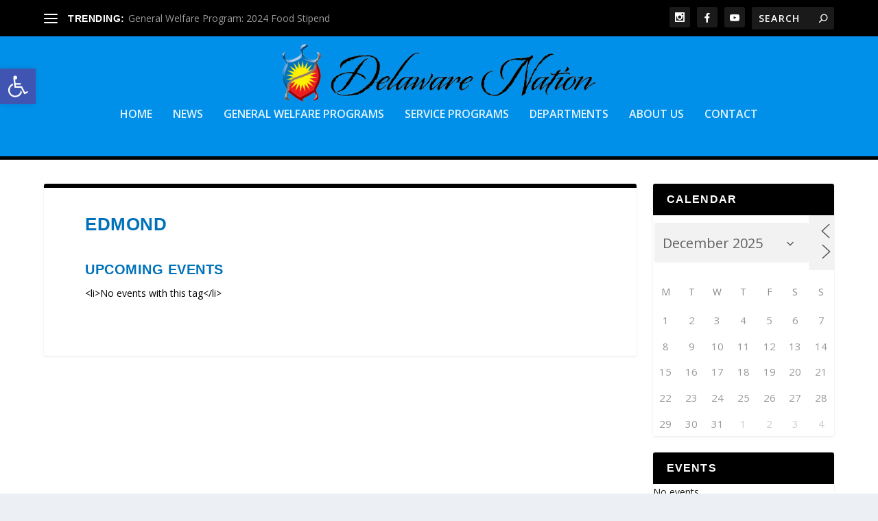

--- FILE ---
content_type: text/html; charset=UTF-8
request_url: https://www.delawarenation-nsn.gov/events/tags/edmond/
body_size: 20086
content:
<!DOCTYPE html>
<!--[if IE 6]>
<html id="ie6" lang="en">
<![endif]-->
<!--[if IE 7]>
<html id="ie7" lang="en">
<![endif]-->
<!--[if IE 8]>
<html id="ie8" lang="en">
<![endif]-->
<!--[if !(IE 6) | !(IE 7) | !(IE 8)  ]><!-->
<html lang="en">
<!--<![endif]-->
<head>
<meta charset="UTF-8" />
<meta http-equiv="X-UA-Compatible" content="IE=edge">
<link rel="pingback" href="https://www.delawarenation-nsn.gov/xmlrpc.php" />
<!--[if lt IE 9]>
<script src="https://www.delawarenation-nsn.gov/wp-content/themes/Extra/scripts/ext/html5.js" type="text/javascript"></script>
<![endif]-->
<script type="text/javascript">
document.documentElement.className = 'js';
</script>
<title>Edmond | Delaware Nation</title>
<link rel="preconnect" href="https://fonts.gstatic.com" crossorigin /><meta name='robots' content='max-image-preview:large' />
<script type="text/javascript">
let jqueryParams=[],jQuery=function(r){return jqueryParams=[...jqueryParams,r],jQuery},$=function(r){return jqueryParams=[...jqueryParams,r],$};window.jQuery=jQuery,window.$=jQuery;let customHeadScripts=!1;jQuery.fn=jQuery.prototype={},$.fn=jQuery.prototype={},jQuery.noConflict=function(r){if(window.jQuery)return jQuery=window.jQuery,$=window.jQuery,customHeadScripts=!0,jQuery.noConflict},jQuery.ready=function(r){jqueryParams=[...jqueryParams,r]},$.ready=function(r){jqueryParams=[...jqueryParams,r]},jQuery.load=function(r){jqueryParams=[...jqueryParams,r]},$.load=function(r){jqueryParams=[...jqueryParams,r]},jQuery.fn.ready=function(r){jqueryParams=[...jqueryParams,r]},$.fn.ready=function(r){jqueryParams=[...jqueryParams,r]};</script><link rel='dns-prefetch' href='//maxcdn.bootstrapcdn.com' />
<link rel='dns-prefetch' href='//fonts.googleapis.com' />
<link rel="alternate" type="application/rss+xml" title="Delaware Nation &raquo; Feed" href="https://www.delawarenation-nsn.gov/feed/" />
<link rel="alternate" type="application/rss+xml" title="Delaware Nation &raquo; Comments Feed" href="https://www.delawarenation-nsn.gov/comments/feed/" />
<link rel="alternate" type="application/rss+xml" title="Delaware Nation &raquo; Edmond Comments Feed" href="https://www.delawarenation-nsn.gov/events/tags/feed/" />
<style>
.lazyload,
.lazyloading {
max-width: 100%;
}
</style>
<!-- This site uses the Google Analytics by MonsterInsights plugin v9.10.0 - Using Analytics tracking - https://www.monsterinsights.com/ -->
<script src="//www.googletagmanager.com/gtag/js?id=G-10S1C51E1D"  data-cfasync="false" data-wpfc-render="false" type="text/javascript" async></script>
<script data-cfasync="false" data-wpfc-render="false" type="text/javascript">
var mi_version = '9.10.0';
var mi_track_user = true;
var mi_no_track_reason = '';
var MonsterInsightsDefaultLocations = {"page_location":"https:\/\/www.delawarenation-nsn.gov\/events\/tags\/edmond\/"};
if ( typeof MonsterInsightsPrivacyGuardFilter === 'function' ) {
var MonsterInsightsLocations = (typeof MonsterInsightsExcludeQuery === 'object') ? MonsterInsightsPrivacyGuardFilter( MonsterInsightsExcludeQuery ) : MonsterInsightsPrivacyGuardFilter( MonsterInsightsDefaultLocations );
} else {
var MonsterInsightsLocations = (typeof MonsterInsightsExcludeQuery === 'object') ? MonsterInsightsExcludeQuery : MonsterInsightsDefaultLocations;
}
var disableStrs = [
'ga-disable-G-10S1C51E1D',
];
/* Function to detect opted out users */
function __gtagTrackerIsOptedOut() {
for (var index = 0; index < disableStrs.length; index++) {
if (document.cookie.indexOf(disableStrs[index] + '=true') > -1) {
return true;
}
}
return false;
}
/* Disable tracking if the opt-out cookie exists. */
if (__gtagTrackerIsOptedOut()) {
for (var index = 0; index < disableStrs.length; index++) {
window[disableStrs[index]] = true;
}
}
/* Opt-out function */
function __gtagTrackerOptout() {
for (var index = 0; index < disableStrs.length; index++) {
document.cookie = disableStrs[index] + '=true; expires=Thu, 31 Dec 2099 23:59:59 UTC; path=/';
window[disableStrs[index]] = true;
}
}
if ('undefined' === typeof gaOptout) {
function gaOptout() {
__gtagTrackerOptout();
}
}
window.dataLayer = window.dataLayer || [];
window.MonsterInsightsDualTracker = {
helpers: {},
trackers: {},
};
if (mi_track_user) {
function __gtagDataLayer() {
dataLayer.push(arguments);
}
function __gtagTracker(type, name, parameters) {
if (!parameters) {
parameters = {};
}
if (parameters.send_to) {
__gtagDataLayer.apply(null, arguments);
return;
}
if (type === 'event') {
parameters.send_to = monsterinsights_frontend.v4_id;
var hookName = name;
if (typeof parameters['event_category'] !== 'undefined') {
hookName = parameters['event_category'] + ':' + name;
}
if (typeof MonsterInsightsDualTracker.trackers[hookName] !== 'undefined') {
MonsterInsightsDualTracker.trackers[hookName](parameters);
} else {
__gtagDataLayer('event', name, parameters);
}
} else {
__gtagDataLayer.apply(null, arguments);
}
}
__gtagTracker('js', new Date());
__gtagTracker('set', {
'developer_id.dZGIzZG': true,
});
if ( MonsterInsightsLocations.page_location ) {
__gtagTracker('set', MonsterInsightsLocations);
}
__gtagTracker('config', 'G-10S1C51E1D', {"forceSSL":"true","link_attribution":"true"} );
window.gtag = __gtagTracker;										(function () {
/* https://developers.google.com/analytics/devguides/collection/analyticsjs/ */
/* ga and __gaTracker compatibility shim. */
var noopfn = function () {
return null;
};
var newtracker = function () {
return new Tracker();
};
var Tracker = function () {
return null;
};
var p = Tracker.prototype;
p.get = noopfn;
p.set = noopfn;
p.send = function () {
var args = Array.prototype.slice.call(arguments);
args.unshift('send');
__gaTracker.apply(null, args);
};
var __gaTracker = function () {
var len = arguments.length;
if (len === 0) {
return;
}
var f = arguments[len - 1];
if (typeof f !== 'object' || f === null || typeof f.hitCallback !== 'function') {
if ('send' === arguments[0]) {
var hitConverted, hitObject = false, action;
if ('event' === arguments[1]) {
if ('undefined' !== typeof arguments[3]) {
hitObject = {
'eventAction': arguments[3],
'eventCategory': arguments[2],
'eventLabel': arguments[4],
'value': arguments[5] ? arguments[5] : 1,
}
}
}
if ('pageview' === arguments[1]) {
if ('undefined' !== typeof arguments[2]) {
hitObject = {
'eventAction': 'page_view',
'page_path': arguments[2],
}
}
}
if (typeof arguments[2] === 'object') {
hitObject = arguments[2];
}
if (typeof arguments[5] === 'object') {
Object.assign(hitObject, arguments[5]);
}
if ('undefined' !== typeof arguments[1].hitType) {
hitObject = arguments[1];
if ('pageview' === hitObject.hitType) {
hitObject.eventAction = 'page_view';
}
}
if (hitObject) {
action = 'timing' === arguments[1].hitType ? 'timing_complete' : hitObject.eventAction;
hitConverted = mapArgs(hitObject);
__gtagTracker('event', action, hitConverted);
}
}
return;
}
function mapArgs(args) {
var arg, hit = {};
var gaMap = {
'eventCategory': 'event_category',
'eventAction': 'event_action',
'eventLabel': 'event_label',
'eventValue': 'event_value',
'nonInteraction': 'non_interaction',
'timingCategory': 'event_category',
'timingVar': 'name',
'timingValue': 'value',
'timingLabel': 'event_label',
'page': 'page_path',
'location': 'page_location',
'title': 'page_title',
'referrer' : 'page_referrer',
};
for (arg in args) {
if (!(!args.hasOwnProperty(arg) || !gaMap.hasOwnProperty(arg))) {
hit[gaMap[arg]] = args[arg];
} else {
hit[arg] = args[arg];
}
}
return hit;
}
try {
f.hitCallback();
} catch (ex) {
}
};
__gaTracker.create = newtracker;
__gaTracker.getByName = newtracker;
__gaTracker.getAll = function () {
return [];
};
__gaTracker.remove = noopfn;
__gaTracker.loaded = true;
window['__gaTracker'] = __gaTracker;
})();
} else {
console.log("");
(function () {
function __gtagTracker() {
return null;
}
window['__gtagTracker'] = __gtagTracker;
window['gtag'] = __gtagTracker;
})();
}
</script>
<!-- / Google Analytics by MonsterInsights -->
<meta content="Extra v.4.27.4" name="generator"/><!-- <link rel='stylesheet' id='sbi_styles-css' href='https://www.delawarenation-nsn.gov/wp-content/plugins/instagram-feed/css/sbi-styles.min.css?ver=6.10.0' type='text/css' media='all' /> -->
<!-- <link rel='stylesheet' id='wp-block-library-css' href='https://www.delawarenation-nsn.gov/wp-includes/css/dist/block-library/style.min.css?ver=6.8.3' type='text/css' media='all' /> -->
<link rel="stylesheet" type="text/css" href="//www.delawarenation-nsn.gov/wp-content/cache/wpfc-minified/f1muxbpw/67z0e.css" media="all"/>
<style id='wp-block-library-theme-inline-css' type='text/css'>
.wp-block-audio :where(figcaption){color:#555;font-size:13px;text-align:center}.is-dark-theme .wp-block-audio :where(figcaption){color:#ffffffa6}.wp-block-audio{margin:0 0 1em}.wp-block-code{border:1px solid #ccc;border-radius:4px;font-family:Menlo,Consolas,monaco,monospace;padding:.8em 1em}.wp-block-embed :where(figcaption){color:#555;font-size:13px;text-align:center}.is-dark-theme .wp-block-embed :where(figcaption){color:#ffffffa6}.wp-block-embed{margin:0 0 1em}.blocks-gallery-caption{color:#555;font-size:13px;text-align:center}.is-dark-theme .blocks-gallery-caption{color:#ffffffa6}:root :where(.wp-block-image figcaption){color:#555;font-size:13px;text-align:center}.is-dark-theme :root :where(.wp-block-image figcaption){color:#ffffffa6}.wp-block-image{margin:0 0 1em}.wp-block-pullquote{border-bottom:4px solid;border-top:4px solid;color:currentColor;margin-bottom:1.75em}.wp-block-pullquote cite,.wp-block-pullquote footer,.wp-block-pullquote__citation{color:currentColor;font-size:.8125em;font-style:normal;text-transform:uppercase}.wp-block-quote{border-left:.25em solid;margin:0 0 1.75em;padding-left:1em}.wp-block-quote cite,.wp-block-quote footer{color:currentColor;font-size:.8125em;font-style:normal;position:relative}.wp-block-quote:where(.has-text-align-right){border-left:none;border-right:.25em solid;padding-left:0;padding-right:1em}.wp-block-quote:where(.has-text-align-center){border:none;padding-left:0}.wp-block-quote.is-large,.wp-block-quote.is-style-large,.wp-block-quote:where(.is-style-plain){border:none}.wp-block-search .wp-block-search__label{font-weight:700}.wp-block-search__button{border:1px solid #ccc;padding:.375em .625em}:where(.wp-block-group.has-background){padding:1.25em 2.375em}.wp-block-separator.has-css-opacity{opacity:.4}.wp-block-separator{border:none;border-bottom:2px solid;margin-left:auto;margin-right:auto}.wp-block-separator.has-alpha-channel-opacity{opacity:1}.wp-block-separator:not(.is-style-wide):not(.is-style-dots){width:100px}.wp-block-separator.has-background:not(.is-style-dots){border-bottom:none;height:1px}.wp-block-separator.has-background:not(.is-style-wide):not(.is-style-dots){height:2px}.wp-block-table{margin:0 0 1em}.wp-block-table td,.wp-block-table th{word-break:normal}.wp-block-table :where(figcaption){color:#555;font-size:13px;text-align:center}.is-dark-theme .wp-block-table :where(figcaption){color:#ffffffa6}.wp-block-video :where(figcaption){color:#555;font-size:13px;text-align:center}.is-dark-theme .wp-block-video :where(figcaption){color:#ffffffa6}.wp-block-video{margin:0 0 1em}:root :where(.wp-block-template-part.has-background){margin-bottom:0;margin-top:0;padding:1.25em 2.375em}
</style>
<style id='global-styles-inline-css' type='text/css'>
:root{--wp--preset--aspect-ratio--square: 1;--wp--preset--aspect-ratio--4-3: 4/3;--wp--preset--aspect-ratio--3-4: 3/4;--wp--preset--aspect-ratio--3-2: 3/2;--wp--preset--aspect-ratio--2-3: 2/3;--wp--preset--aspect-ratio--16-9: 16/9;--wp--preset--aspect-ratio--9-16: 9/16;--wp--preset--color--black: #000000;--wp--preset--color--cyan-bluish-gray: #abb8c3;--wp--preset--color--white: #ffffff;--wp--preset--color--pale-pink: #f78da7;--wp--preset--color--vivid-red: #cf2e2e;--wp--preset--color--luminous-vivid-orange: #ff6900;--wp--preset--color--luminous-vivid-amber: #fcb900;--wp--preset--color--light-green-cyan: #7bdcb5;--wp--preset--color--vivid-green-cyan: #00d084;--wp--preset--color--pale-cyan-blue: #8ed1fc;--wp--preset--color--vivid-cyan-blue: #0693e3;--wp--preset--color--vivid-purple: #9b51e0;--wp--preset--gradient--vivid-cyan-blue-to-vivid-purple: linear-gradient(135deg,rgba(6,147,227,1) 0%,rgb(155,81,224) 100%);--wp--preset--gradient--light-green-cyan-to-vivid-green-cyan: linear-gradient(135deg,rgb(122,220,180) 0%,rgb(0,208,130) 100%);--wp--preset--gradient--luminous-vivid-amber-to-luminous-vivid-orange: linear-gradient(135deg,rgba(252,185,0,1) 0%,rgba(255,105,0,1) 100%);--wp--preset--gradient--luminous-vivid-orange-to-vivid-red: linear-gradient(135deg,rgba(255,105,0,1) 0%,rgb(207,46,46) 100%);--wp--preset--gradient--very-light-gray-to-cyan-bluish-gray: linear-gradient(135deg,rgb(238,238,238) 0%,rgb(169,184,195) 100%);--wp--preset--gradient--cool-to-warm-spectrum: linear-gradient(135deg,rgb(74,234,220) 0%,rgb(151,120,209) 20%,rgb(207,42,186) 40%,rgb(238,44,130) 60%,rgb(251,105,98) 80%,rgb(254,248,76) 100%);--wp--preset--gradient--blush-light-purple: linear-gradient(135deg,rgb(255,206,236) 0%,rgb(152,150,240) 100%);--wp--preset--gradient--blush-bordeaux: linear-gradient(135deg,rgb(254,205,165) 0%,rgb(254,45,45) 50%,rgb(107,0,62) 100%);--wp--preset--gradient--luminous-dusk: linear-gradient(135deg,rgb(255,203,112) 0%,rgb(199,81,192) 50%,rgb(65,88,208) 100%);--wp--preset--gradient--pale-ocean: linear-gradient(135deg,rgb(255,245,203) 0%,rgb(182,227,212) 50%,rgb(51,167,181) 100%);--wp--preset--gradient--electric-grass: linear-gradient(135deg,rgb(202,248,128) 0%,rgb(113,206,126) 100%);--wp--preset--gradient--midnight: linear-gradient(135deg,rgb(2,3,129) 0%,rgb(40,116,252) 100%);--wp--preset--font-size--small: 13px;--wp--preset--font-size--medium: 20px;--wp--preset--font-size--large: 36px;--wp--preset--font-size--x-large: 42px;--wp--preset--spacing--20: 0.44rem;--wp--preset--spacing--30: 0.67rem;--wp--preset--spacing--40: 1rem;--wp--preset--spacing--50: 1.5rem;--wp--preset--spacing--60: 2.25rem;--wp--preset--spacing--70: 3.38rem;--wp--preset--spacing--80: 5.06rem;--wp--preset--shadow--natural: 6px 6px 9px rgba(0, 0, 0, 0.2);--wp--preset--shadow--deep: 12px 12px 50px rgba(0, 0, 0, 0.4);--wp--preset--shadow--sharp: 6px 6px 0px rgba(0, 0, 0, 0.2);--wp--preset--shadow--outlined: 6px 6px 0px -3px rgba(255, 255, 255, 1), 6px 6px rgba(0, 0, 0, 1);--wp--preset--shadow--crisp: 6px 6px 0px rgba(0, 0, 0, 1);}:root { --wp--style--global--content-size: 856px;--wp--style--global--wide-size: 1280px; }:where(body) { margin: 0; }.wp-site-blocks > .alignleft { float: left; margin-right: 2em; }.wp-site-blocks > .alignright { float: right; margin-left: 2em; }.wp-site-blocks > .aligncenter { justify-content: center; margin-left: auto; margin-right: auto; }:where(.is-layout-flex){gap: 0.5em;}:where(.is-layout-grid){gap: 0.5em;}.is-layout-flow > .alignleft{float: left;margin-inline-start: 0;margin-inline-end: 2em;}.is-layout-flow > .alignright{float: right;margin-inline-start: 2em;margin-inline-end: 0;}.is-layout-flow > .aligncenter{margin-left: auto !important;margin-right: auto !important;}.is-layout-constrained > .alignleft{float: left;margin-inline-start: 0;margin-inline-end: 2em;}.is-layout-constrained > .alignright{float: right;margin-inline-start: 2em;margin-inline-end: 0;}.is-layout-constrained > .aligncenter{margin-left: auto !important;margin-right: auto !important;}.is-layout-constrained > :where(:not(.alignleft):not(.alignright):not(.alignfull)){max-width: var(--wp--style--global--content-size);margin-left: auto !important;margin-right: auto !important;}.is-layout-constrained > .alignwide{max-width: var(--wp--style--global--wide-size);}body .is-layout-flex{display: flex;}.is-layout-flex{flex-wrap: wrap;align-items: center;}.is-layout-flex > :is(*, div){margin: 0;}body .is-layout-grid{display: grid;}.is-layout-grid > :is(*, div){margin: 0;}body{padding-top: 0px;padding-right: 0px;padding-bottom: 0px;padding-left: 0px;}:root :where(.wp-element-button, .wp-block-button__link){background-color: #32373c;border-width: 0;color: #fff;font-family: inherit;font-size: inherit;line-height: inherit;padding: calc(0.667em + 2px) calc(1.333em + 2px);text-decoration: none;}.has-black-color{color: var(--wp--preset--color--black) !important;}.has-cyan-bluish-gray-color{color: var(--wp--preset--color--cyan-bluish-gray) !important;}.has-white-color{color: var(--wp--preset--color--white) !important;}.has-pale-pink-color{color: var(--wp--preset--color--pale-pink) !important;}.has-vivid-red-color{color: var(--wp--preset--color--vivid-red) !important;}.has-luminous-vivid-orange-color{color: var(--wp--preset--color--luminous-vivid-orange) !important;}.has-luminous-vivid-amber-color{color: var(--wp--preset--color--luminous-vivid-amber) !important;}.has-light-green-cyan-color{color: var(--wp--preset--color--light-green-cyan) !important;}.has-vivid-green-cyan-color{color: var(--wp--preset--color--vivid-green-cyan) !important;}.has-pale-cyan-blue-color{color: var(--wp--preset--color--pale-cyan-blue) !important;}.has-vivid-cyan-blue-color{color: var(--wp--preset--color--vivid-cyan-blue) !important;}.has-vivid-purple-color{color: var(--wp--preset--color--vivid-purple) !important;}.has-black-background-color{background-color: var(--wp--preset--color--black) !important;}.has-cyan-bluish-gray-background-color{background-color: var(--wp--preset--color--cyan-bluish-gray) !important;}.has-white-background-color{background-color: var(--wp--preset--color--white) !important;}.has-pale-pink-background-color{background-color: var(--wp--preset--color--pale-pink) !important;}.has-vivid-red-background-color{background-color: var(--wp--preset--color--vivid-red) !important;}.has-luminous-vivid-orange-background-color{background-color: var(--wp--preset--color--luminous-vivid-orange) !important;}.has-luminous-vivid-amber-background-color{background-color: var(--wp--preset--color--luminous-vivid-amber) !important;}.has-light-green-cyan-background-color{background-color: var(--wp--preset--color--light-green-cyan) !important;}.has-vivid-green-cyan-background-color{background-color: var(--wp--preset--color--vivid-green-cyan) !important;}.has-pale-cyan-blue-background-color{background-color: var(--wp--preset--color--pale-cyan-blue) !important;}.has-vivid-cyan-blue-background-color{background-color: var(--wp--preset--color--vivid-cyan-blue) !important;}.has-vivid-purple-background-color{background-color: var(--wp--preset--color--vivid-purple) !important;}.has-black-border-color{border-color: var(--wp--preset--color--black) !important;}.has-cyan-bluish-gray-border-color{border-color: var(--wp--preset--color--cyan-bluish-gray) !important;}.has-white-border-color{border-color: var(--wp--preset--color--white) !important;}.has-pale-pink-border-color{border-color: var(--wp--preset--color--pale-pink) !important;}.has-vivid-red-border-color{border-color: var(--wp--preset--color--vivid-red) !important;}.has-luminous-vivid-orange-border-color{border-color: var(--wp--preset--color--luminous-vivid-orange) !important;}.has-luminous-vivid-amber-border-color{border-color: var(--wp--preset--color--luminous-vivid-amber) !important;}.has-light-green-cyan-border-color{border-color: var(--wp--preset--color--light-green-cyan) !important;}.has-vivid-green-cyan-border-color{border-color: var(--wp--preset--color--vivid-green-cyan) !important;}.has-pale-cyan-blue-border-color{border-color: var(--wp--preset--color--pale-cyan-blue) !important;}.has-vivid-cyan-blue-border-color{border-color: var(--wp--preset--color--vivid-cyan-blue) !important;}.has-vivid-purple-border-color{border-color: var(--wp--preset--color--vivid-purple) !important;}.has-vivid-cyan-blue-to-vivid-purple-gradient-background{background: var(--wp--preset--gradient--vivid-cyan-blue-to-vivid-purple) !important;}.has-light-green-cyan-to-vivid-green-cyan-gradient-background{background: var(--wp--preset--gradient--light-green-cyan-to-vivid-green-cyan) !important;}.has-luminous-vivid-amber-to-luminous-vivid-orange-gradient-background{background: var(--wp--preset--gradient--luminous-vivid-amber-to-luminous-vivid-orange) !important;}.has-luminous-vivid-orange-to-vivid-red-gradient-background{background: var(--wp--preset--gradient--luminous-vivid-orange-to-vivid-red) !important;}.has-very-light-gray-to-cyan-bluish-gray-gradient-background{background: var(--wp--preset--gradient--very-light-gray-to-cyan-bluish-gray) !important;}.has-cool-to-warm-spectrum-gradient-background{background: var(--wp--preset--gradient--cool-to-warm-spectrum) !important;}.has-blush-light-purple-gradient-background{background: var(--wp--preset--gradient--blush-light-purple) !important;}.has-blush-bordeaux-gradient-background{background: var(--wp--preset--gradient--blush-bordeaux) !important;}.has-luminous-dusk-gradient-background{background: var(--wp--preset--gradient--luminous-dusk) !important;}.has-pale-ocean-gradient-background{background: var(--wp--preset--gradient--pale-ocean) !important;}.has-electric-grass-gradient-background{background: var(--wp--preset--gradient--electric-grass) !important;}.has-midnight-gradient-background{background: var(--wp--preset--gradient--midnight) !important;}.has-small-font-size{font-size: var(--wp--preset--font-size--small) !important;}.has-medium-font-size{font-size: var(--wp--preset--font-size--medium) !important;}.has-large-font-size{font-size: var(--wp--preset--font-size--large) !important;}.has-x-large-font-size{font-size: var(--wp--preset--font-size--x-large) !important;}
:where(.wp-block-post-template.is-layout-flex){gap: 1.25em;}:where(.wp-block-post-template.is-layout-grid){gap: 1.25em;}
:where(.wp-block-columns.is-layout-flex){gap: 2em;}:where(.wp-block-columns.is-layout-grid){gap: 2em;}
:root :where(.wp-block-pullquote){font-size: 1.5em;line-height: 1.6;}
</style>
<!-- <link rel='stylesheet' id='db121_socicons-css' href='https://www.delawarenation-nsn.gov/wp-content/plugins/divi-booster/core/fixes/126-customizer-social-icons/icons.css?ver=3.8.5' type='text/css' media='all' /> -->
<!-- <link rel='stylesheet' id='dbdb-icons-socicon-css' href='https://www.delawarenation-nsn.gov/wp-content/plugins/divi-booster/core/icons/socicon/style.css?ver=3.8.5' type='text/css' media='all' /> -->
<!-- <link rel='stylesheet' id='dbdb-icons-divi-booster-icons-css' href='https://www.delawarenation-nsn.gov/wp-content/plugins/divi-booster/core/icons/divi-booster-icons/icomoon/style.css?ver=3.8.5' type='text/css' media='all' /> -->
<!-- <link rel='stylesheet' id='wtfdivi-user-css-css' href='https://www.delawarenation-nsn.gov/wp-content/uploads/wtfdivi/wp_head.css?ver=6.8.3' type='text/css' media='all' /> -->
<!-- <link rel='stylesheet' id='events-manager-css' href='https://www.delawarenation-nsn.gov/wp-content/plugins/events-manager/includes/css/events-manager.min.css?ver=7.2.2.1' type='text/css' media='all' /> -->
<link rel="stylesheet" type="text/css" href="//www.delawarenation-nsn.gov/wp-content/cache/wpfc-minified/mn38fc62/7ng2x.css" media="all"/>
<style id='events-manager-inline-css' type='text/css'>
body .em { --font-family : inherit; --font-weight : inherit; --font-size : 1em; --line-height : inherit; }
</style>
<!-- <link rel='stylesheet' id='wordpress-file-upload-style-css' href='https://www.delawarenation-nsn.gov/wp-content/plugins/wp-file-upload/css/wordpress_file_upload_style.css?ver=6.8.3' type='text/css' media='all' /> -->
<!-- <link rel='stylesheet' id='wordpress-file-upload-style-safe-css' href='https://www.delawarenation-nsn.gov/wp-content/plugins/wp-file-upload/css/wordpress_file_upload_style_safe.css?ver=6.8.3' type='text/css' media='all' /> -->
<!-- <link rel='stylesheet' id='wordpress-file-upload-adminbar-style-css' href='https://www.delawarenation-nsn.gov/wp-content/plugins/wp-file-upload/css/wordpress_file_upload_adminbarstyle.css?ver=6.8.3' type='text/css' media='all' /> -->
<!-- <link rel='stylesheet' id='jquery-ui-css-css' href='https://www.delawarenation-nsn.gov/wp-content/plugins/wp-file-upload/vendor/jquery/jquery-ui.min.css?ver=6.8.3' type='text/css' media='all' /> -->
<!-- <link rel='stylesheet' id='jquery-ui-timepicker-addon-css-css' href='https://www.delawarenation-nsn.gov/wp-content/plugins/wp-file-upload/vendor/jquery/jquery-ui-timepicker-addon.min.css?ver=6.8.3' type='text/css' media='all' /> -->
<!-- <link rel='stylesheet' id='cff-css' href='https://www.delawarenation-nsn.gov/wp-content/plugins/custom-facebook-feed/assets/css/cff-style.min.css?ver=4.3.4' type='text/css' media='all' /> -->
<link rel="stylesheet" type="text/css" href="//www.delawarenation-nsn.gov/wp-content/cache/wpfc-minified/dt0ehvwd/7ng2x.css" media="all"/>
<link rel='stylesheet' id='sb-font-awesome-css' href='https://maxcdn.bootstrapcdn.com/font-awesome/4.7.0/css/font-awesome.min.css?ver=6.8.3' type='text/css' media='all' />
<!-- <link rel='stylesheet' id='pojo-a11y-css' href='https://www.delawarenation-nsn.gov/wp-content/plugins/pojo-accessibility/modules/legacy/assets/css/style.min.css?ver=1.0.0' type='text/css' media='all' /> -->
<link rel="stylesheet" type="text/css" href="//www.delawarenation-nsn.gov/wp-content/cache/wpfc-minified/6lmtddbo/4fbxh.css" media="all"/>
<link rel='stylesheet' id='extra-fonts-css' href='https://fonts.googleapis.com/css?family=Open+Sans:300italic,400italic,600italic,700italic,800italic,400,300,600,700,800&#038;subset=latin,latin-ext' type='text/css' media='all' />
<!-- <link rel='stylesheet' id='extra-style-css' href='https://www.delawarenation-nsn.gov/wp-content/themes/Extra/style.min.css?ver=4.27.4' type='text/css' media='all' /> -->
<!-- <link rel='stylesheet' id='extra-dynamic-css' href='https://www.delawarenation-nsn.gov/wp-content/et-cache/taxonomy/event-tags/133/et-extra-dynamic.css?ver=1766480206' type='text/css' media='all' /> -->
<!-- <link rel='stylesheet' id='wpforms-choicesjs-css' href='https://www.delawarenation-nsn.gov/wp-content/plugins/wpforms-lite/assets/css/integrations/divi/choices.min.css?ver=10.2.0' type='text/css' media='all' /> -->
<link rel="stylesheet" type="text/css" href="//www.delawarenation-nsn.gov/wp-content/cache/wpfc-minified/8mon3tfp/5td5b.css" media="all"/>
<script src='//www.delawarenation-nsn.gov/wp-content/cache/wpfc-minified/9mk7cuhw/7ng30.js' type="text/javascript"></script>
<!-- <script type="text/javascript" src="https://www.delawarenation-nsn.gov/wp-content/plugins/google-analytics-for-wordpress/assets/js/frontend-gtag.min.js?ver=9.10.0" id="monsterinsights-frontend-script-js" async="async" data-wp-strategy="async"></script> -->
<script data-cfasync="false" data-wpfc-render="false" type="text/javascript" id='monsterinsights-frontend-script-js-extra'>/* <![CDATA[ */
var monsterinsights_frontend = {"js_events_tracking":"true","download_extensions":"doc,pdf,ppt,zip,xls,docx,pptx,xlsx","inbound_paths":"[{\"path\":\"\\\/go\\\/\",\"label\":\"affiliate\"},{\"path\":\"\\\/recommend\\\/\",\"label\":\"affiliate\"}]","home_url":"https:\/\/www.delawarenation-nsn.gov","hash_tracking":"false","v4_id":"G-10S1C51E1D"};/* ]]> */
</script>
<script src='//www.delawarenation-nsn.gov/wp-content/cache/wpfc-minified/jluewg9c/7ng30.js' type="text/javascript"></script>
<!-- <script type="text/javascript" src="https://www.delawarenation-nsn.gov/wp-includes/js/jquery/jquery.min.js?ver=3.7.1" id="jquery-core-js"></script> -->
<!-- <script type="text/javascript" src="https://www.delawarenation-nsn.gov/wp-includes/js/jquery/jquery-migrate.min.js?ver=3.4.1" id="jquery-migrate-js"></script> -->
<script type="text/javascript" id="jquery-js-after">
/* <![CDATA[ */
jqueryParams.length&&$.each(jqueryParams,function(e,r){if("function"==typeof r){var n=String(r);n.replace("$","jQuery");var a=new Function("return "+n)();$(document).ready(a)}});
/* ]]> */
</script>
<script src='//www.delawarenation-nsn.gov/wp-content/cache/wpfc-minified/dfe8q9y0/7ng30.js' type="text/javascript"></script>
<!-- <script type="text/javascript" src="https://www.delawarenation-nsn.gov/wp-includes/js/jquery/ui/core.min.js?ver=1.13.3" id="jquery-ui-core-js"></script> -->
<!-- <script type="text/javascript" src="https://www.delawarenation-nsn.gov/wp-includes/js/jquery/ui/mouse.min.js?ver=1.13.3" id="jquery-ui-mouse-js"></script> -->
<!-- <script type="text/javascript" src="https://www.delawarenation-nsn.gov/wp-includes/js/jquery/ui/sortable.min.js?ver=1.13.3" id="jquery-ui-sortable-js"></script> -->
<!-- <script type="text/javascript" src="https://www.delawarenation-nsn.gov/wp-includes/js/jquery/ui/datepicker.min.js?ver=1.13.3" id="jquery-ui-datepicker-js"></script> -->
<script type="text/javascript" id="jquery-ui-datepicker-js-after">
/* <![CDATA[ */
jQuery(function(jQuery){jQuery.datepicker.setDefaults({"closeText":"Close","currentText":"Today","monthNames":["January","February","March","April","May","June","July","August","September","October","November","December"],"monthNamesShort":["Jan","Feb","Mar","Apr","May","Jun","Jul","Aug","Sep","Oct","Nov","Dec"],"nextText":"Next","prevText":"Previous","dayNames":["Sunday","Monday","Tuesday","Wednesday","Thursday","Friday","Saturday"],"dayNamesShort":["Sun","Mon","Tue","Wed","Thu","Fri","Sat"],"dayNamesMin":["S","M","T","W","T","F","S"],"dateFormat":"MM d, yy","firstDay":1,"isRTL":false});});
/* ]]> */
</script>
<script src='//www.delawarenation-nsn.gov/wp-content/cache/wpfc-minified/mouqkw16/7ng30.js' type="text/javascript"></script>
<!-- <script type="text/javascript" src="https://www.delawarenation-nsn.gov/wp-includes/js/jquery/ui/resizable.min.js?ver=1.13.3" id="jquery-ui-resizable-js"></script> -->
<!-- <script type="text/javascript" src="https://www.delawarenation-nsn.gov/wp-includes/js/jquery/ui/draggable.min.js?ver=1.13.3" id="jquery-ui-draggable-js"></script> -->
<!-- <script type="text/javascript" src="https://www.delawarenation-nsn.gov/wp-includes/js/jquery/ui/controlgroup.min.js?ver=1.13.3" id="jquery-ui-controlgroup-js"></script> -->
<!-- <script type="text/javascript" src="https://www.delawarenation-nsn.gov/wp-includes/js/jquery/ui/checkboxradio.min.js?ver=1.13.3" id="jquery-ui-checkboxradio-js"></script> -->
<!-- <script type="text/javascript" src="https://www.delawarenation-nsn.gov/wp-includes/js/jquery/ui/button.min.js?ver=1.13.3" id="jquery-ui-button-js"></script> -->
<!-- <script type="text/javascript" src="https://www.delawarenation-nsn.gov/wp-includes/js/jquery/ui/dialog.min.js?ver=1.13.3" id="jquery-ui-dialog-js"></script> -->
<script type="text/javascript" id="events-manager-js-extra">
/* <![CDATA[ */
var EM = {"ajaxurl":"https:\/\/www.delawarenation-nsn.gov\/wp-admin\/admin-ajax.php","locationajaxurl":"https:\/\/www.delawarenation-nsn.gov\/wp-admin\/admin-ajax.php?action=locations_search","firstDay":"1","locale":"en","dateFormat":"yy-mm-dd","ui_css":"https:\/\/www.delawarenation-nsn.gov\/wp-content\/plugins\/events-manager\/includes\/css\/jquery-ui\/build.min.css","show24hours":"0","is_ssl":"1","autocomplete_limit":"10","calendar":{"breakpoints":{"small":560,"medium":908,"large":false}},"phone":"","datepicker":{"format":"m\/d\/Y"},"search":{"breakpoints":{"small":650,"medium":850,"full":false}},"url":"https:\/\/www.delawarenation-nsn.gov\/wp-content\/plugins\/events-manager","assets":{"input.em-uploader":{"js":{"em-uploader":{"url":"https:\/\/www.delawarenation-nsn.gov\/wp-content\/plugins\/events-manager\/includes\/js\/em-uploader.js?v=7.2.2.1","event":"em_uploader_ready"}}},".em-event-editor":{"js":{"event-editor":{"url":"https:\/\/www.delawarenation-nsn.gov\/wp-content\/plugins\/events-manager\/includes\/js\/events-manager-event-editor.js?v=7.2.2.1","event":"em_event_editor_ready"}},"css":{"event-editor":"https:\/\/www.delawarenation-nsn.gov\/wp-content\/plugins\/events-manager\/includes\/css\/events-manager-event-editor.min.css?v=7.2.2.1"}},".em-recurrence-sets, .em-timezone":{"js":{"luxon":{"url":"luxon\/luxon.js?v=7.2.2.1","event":"em_luxon_ready"}}},".em-booking-form, #em-booking-form, .em-booking-recurring, .em-event-booking-form":{"js":{"em-bookings":{"url":"https:\/\/www.delawarenation-nsn.gov\/wp-content\/plugins\/events-manager\/includes\/js\/bookingsform.js?v=7.2.2.1","event":"em_booking_form_js_loaded"}}},"#em-opt-archetypes":{"js":{"archetypes":"https:\/\/www.delawarenation-nsn.gov\/wp-content\/plugins\/events-manager\/includes\/js\/admin-archetype-editor.js?v=7.2.2.1","archetypes_ms":"https:\/\/www.delawarenation-nsn.gov\/wp-content\/plugins\/events-manager\/includes\/js\/admin-archetypes.js?v=7.2.2.1","qs":"qs\/qs.js?v=7.2.2.1"}}},"cached":"","google_maps_api":"AIzaSyBPnakLiXzPIp8esiaDFhL0UVzh04XSSrI","bookingInProgress":"Please wait while the booking is being submitted.","tickets_save":"Save Ticket","bookingajaxurl":"https:\/\/www.delawarenation-nsn.gov\/wp-admin\/admin-ajax.php","bookings_export_save":"Export Bookings","bookings_settings_save":"Save Settings","booking_delete":"Are you sure you want to delete?","booking_offset":"30","bookings":{"submit_button":{"text":{"default":"Send your booking","free":"Send your booking","payment":"Send your booking","processing":"Processing ..."}},"update_listener":""},"bb_full":"Sold Out","bb_book":"Book Now","bb_booking":"Booking...","bb_booked":"Booking Submitted","bb_error":"Booking Error. Try again?","bb_cancel":"Cancel","bb_canceling":"Canceling...","bb_cancelled":"Cancelled","bb_cancel_error":"Cancellation Error. Try again?","txt_search":"Search","txt_searching":"Searching...","txt_loading":"Loading...","event_detach_warning":"Are you sure you want to detach this event? By doing so, this event will be independent of the recurring set of events.","delete_recurrence_warning":"Are you sure you want to delete all recurrences of this event? All events will be moved to trash.","disable_bookings_warning":"Are you sure you want to disable bookings? If you do this and save, you will lose all previous bookings. If you wish to prevent further bookings, reduce the number of spaces available to the amount of bookings you currently have","booking_warning_cancel":"Are you sure you want to cancel your booking?"};
/* ]]> */
</script>
<script src='//www.delawarenation-nsn.gov/wp-content/cache/wpfc-minified/jolng9uh/h9z2w.js' type="text/javascript"></script>
<!-- <script type="text/javascript" src="https://www.delawarenation-nsn.gov/wp-content/plugins/events-manager/includes/js/events-manager.js?ver=7.2.2.1" id="events-manager-js"></script> -->
<!--[if lt IE 8]>
<script type="text/javascript" src="https://www.delawarenation-nsn.gov/wp-includes/js/json2.min.js?ver=2015-05-03" id="json2-js"></script>
<![endif]-->
<script src='//www.delawarenation-nsn.gov/wp-content/cache/wpfc-minified/jzzbpb70/7ng2x.js' type="text/javascript"></script>
<!-- <script type="text/javascript" src="https://www.delawarenation-nsn.gov/wp-content/plugins/wp-file-upload/js/wordpress_file_upload_functions.js?ver=6.8.3" id="wordpress_file_upload_script-js"></script> -->
<!-- <script type="text/javascript" src="https://www.delawarenation-nsn.gov/wp-content/plugins/wp-file-upload/vendor/jquery/jquery-ui-timepicker-addon.min.js?ver=6.8.3" id="jquery-ui-timepicker-addon-js-js"></script> -->
<link rel="https://api.w.org/" href="https://www.delawarenation-nsn.gov/wp-json/" /><link rel="alternate" title="JSON" type="application/json" href="https://www.delawarenation-nsn.gov/wp-json/wp/v2/pages/29269" /><link rel="EditURI" type="application/rsd+xml" title="RSD" href="https://www.delawarenation-nsn.gov/xmlrpc.php?rsd" />
<meta name="generator" content="WordPress 6.8.3" />
<link rel="canonical" href="https://www.delawarenation-nsn.gov/events/tags/" />
<link rel='shortlink' href='https://www.delawarenation-nsn.gov/?p=29269' />
<link rel="alternate" title="oEmbed (JSON)" type="application/json+oembed" href="https://www.delawarenation-nsn.gov/wp-json/oembed/1.0/embed?url=https%3A%2F%2Fwww.delawarenation-nsn.gov%2Fevents%2Ftags%2Ftags%2F" />
<link rel="alternate" title="oEmbed (XML)" type="text/xml+oembed" href="https://www.delawarenation-nsn.gov/wp-json/oembed/1.0/embed?url=https%3A%2F%2Fwww.delawarenation-nsn.gov%2Fevents%2Ftags%2Ftags%2F&#038;format=xml" />
<script>
</script>
<style>
.db_title, .db_tagline { 
margin-right: 30px;
margin-top: 8px;
line-height: 1em;
}
.db_title_and_tagline {
display: flex;
}
.db_tagline_below_title_on .db_title_and_tagline {
flex-direction: column;
}
</style>
<style>
/* Display the team member icons */
.db_pb_team_member_website_icon:before{content:"\e0e3";}
.db_pb_team_member_email_icon:before{content:"\e010";}
.db_pb_team_member_instagram_icon:before{content:"\e09a";}
/* Fix email icon hidden by Email Address Encoder plugin */
ul.et_pb_member_social_links li > span { 
display: inline-block !important; 
}
</style>
<style>
@media only screen and (min-width: 981px) {
.et_pb_module.db_inline_form .et_pb_newsletter_fields > p { 
flex: auto !important;
}
.et_pb_module.db_inline_form .et_pb_newsletter_fields p.et_pb_newsletter_field {
margin-right: 2%; 
}
}
</style>
<script>
jQuery(function($) {
if ($('#top-header .socicon-facebook').length === 0) {
$('#top-header .et-social-icons').append("<li class=\"et-social-icon\"><a href=\"https:\/\/www.facebook.com\/delawarenation\/\" class=\"icon socicon socicon-facebook\" alt=\"Facebook\" aria-label=\"Facebook\"><span>Facebook<\/span><\/a><\/li>");
$('#top-header .et-extra-social-icons').append("<li class=\"et-extra-social-icon\"><a href=\"https:\/\/www.facebook.com\/delawarenation\/\" class=\"et-extra-icon et-extra-icon-background-hover socicon socicon-facebook\"><\/a><\/li>");
}
if ($('#footer-bottom .socicon-facebook').length === 0) {
$('#footer-bottom .et-social-icons').append("<li class=\"et-social-icon\"><a href=\"https:\/\/www.facebook.com\/delawarenation\/\" class=\"icon socicon socicon-facebook\" alt=\"Facebook\" aria-label=\"Facebook\"><span>Facebook<\/span><\/a><\/li>");
$('#footer-bottom .et-extra-social-icons').append("<li class=\"et-extra-social-icon\"><a href=\"https:\/\/www.facebook.com\/delawarenation\/\" class=\"et-extra-icon et-extra-icon-background-hover socicon socicon-facebook\"><\/a><\/li>");
}
if ($('.et_slide_in_menu_container .socicon-facebook').length === 0) {
$('.et_slide_in_menu_container .et-social-icons').append("<li class=\"et-social-icon\"><a href=\"https:\/\/www.facebook.com\/delawarenation\/\" class=\"icon socicon socicon-facebook\" alt=\"Facebook\" aria-label=\"Facebook\"><span>Facebook<\/span><\/a><\/li>");
$('.et_slide_in_menu_container .et-extra-social-icons').append("<li class=\"et-extra-social-icon\"><a href=\"https:\/\/www.facebook.com\/delawarenation\/\" class=\"et-extra-icon et-extra-icon-background-hover socicon socicon-facebook\"><\/a><\/li>");
}
if ($('#top-header .socicon-youtube').length === 0) {
$('#top-header .et-social-icons').append("<li class=\"et-social-icon\"><a href=\"https:\/\/www.youtube.com\/channel\/UCfx6-FCSXkBsXQyh1h_iqEA\" class=\"icon socicon socicon-youtube\" alt=\"YouTube\" aria-label=\"YouTube\"><span>YouTube<\/span><\/a><\/li>");
$('#top-header .et-extra-social-icons').append("<li class=\"et-extra-social-icon\"><a href=\"https:\/\/www.youtube.com\/channel\/UCfx6-FCSXkBsXQyh1h_iqEA\" class=\"et-extra-icon et-extra-icon-background-hover socicon socicon-youtube\"><\/a><\/li>");
}
if ($('#footer-bottom .socicon-youtube').length === 0) {
$('#footer-bottom .et-social-icons').append("<li class=\"et-social-icon\"><a href=\"https:\/\/www.youtube.com\/channel\/UCfx6-FCSXkBsXQyh1h_iqEA\" class=\"icon socicon socicon-youtube\" alt=\"YouTube\" aria-label=\"YouTube\"><span>YouTube<\/span><\/a><\/li>");
$('#footer-bottom .et-extra-social-icons').append("<li class=\"et-extra-social-icon\"><a href=\"https:\/\/www.youtube.com\/channel\/UCfx6-FCSXkBsXQyh1h_iqEA\" class=\"et-extra-icon et-extra-icon-background-hover socicon socicon-youtube\"><\/a><\/li>");
}
if ($('.et_slide_in_menu_container .socicon-youtube').length === 0) {
$('.et_slide_in_menu_container .et-social-icons').append("<li class=\"et-social-icon\"><a href=\"https:\/\/www.youtube.com\/channel\/UCfx6-FCSXkBsXQyh1h_iqEA\" class=\"icon socicon socicon-youtube\" alt=\"YouTube\" aria-label=\"YouTube\"><span>YouTube<\/span><\/a><\/li>");
$('.et_slide_in_menu_container .et-extra-social-icons').append("<li class=\"et-extra-social-icon\"><a href=\"https:\/\/www.youtube.com\/channel\/UCfx6-FCSXkBsXQyh1h_iqEA\" class=\"et-extra-icon et-extra-icon-background-hover socicon socicon-youtube\"><\/a><\/li>");
}
});
</script>
<style type="text/css">
#pojo-a11y-toolbar .pojo-a11y-toolbar-toggle a{ background-color: #4054b2;	color: #ffffff;}
#pojo-a11y-toolbar .pojo-a11y-toolbar-overlay, #pojo-a11y-toolbar .pojo-a11y-toolbar-overlay ul.pojo-a11y-toolbar-items.pojo-a11y-links{ border-color: #4054b2;}
body.pojo-a11y-focusable a:focus{ outline-style: solid !important;	outline-width: 1px !important;	outline-color: #FF0000 !important;}
#pojo-a11y-toolbar{ top: 100px !important;}
#pojo-a11y-toolbar .pojo-a11y-toolbar-overlay{ background-color: #ffffff;}
#pojo-a11y-toolbar .pojo-a11y-toolbar-overlay ul.pojo-a11y-toolbar-items li.pojo-a11y-toolbar-item a, #pojo-a11y-toolbar .pojo-a11y-toolbar-overlay p.pojo-a11y-toolbar-title{ color: #0090ea;}
#pojo-a11y-toolbar .pojo-a11y-toolbar-overlay ul.pojo-a11y-toolbar-items li.pojo-a11y-toolbar-item a.active{ background-color: #4054b2;	color: #ffffff;}
@media (max-width: 767px) { #pojo-a11y-toolbar { top: 50px !important; } }</style>		<script>
document.documentElement.className = document.documentElement.className.replace('no-js', 'js');
</script>
<style>
.no-js img.lazyload {
display: none;
}
figure.wp-block-image img.lazyloading {
min-width: 150px;
}
.lazyload,
.lazyloading {
--smush-placeholder-width: 100px;
--smush-placeholder-aspect-ratio: 1/1;
width: var(--smush-image-width, var(--smush-placeholder-width)) !important;
aspect-ratio: var(--smush-image-aspect-ratio, var(--smush-placeholder-aspect-ratio)) !important;
}
.lazyload, .lazyloading {
opacity: 0;
}
.lazyloaded {
opacity: 1;
transition: opacity 400ms;
transition-delay: 0ms;
}
</style>
<meta name="viewport" content="width=device-width, initial-scale=1.0, maximum-scale=1.0, user-scalable=1" /><script>
jQuery(function($){
$('.featured-posts-slider-module .et_pb_slide').click(function(){
var url=$(this).find('h3.entry-title a').attr('href');
if (url) {
document.location = url;
}
});
});
</script><link rel="icon" href="https://www.delawarenation-nsn.gov/wp-content/uploads/2022/08/cropped-Delaware-Nation-Seal-Vector-Logo-Black-Text-32x32.gif" sizes="32x32" />
<link rel="icon" href="https://www.delawarenation-nsn.gov/wp-content/uploads/2022/08/cropped-Delaware-Nation-Seal-Vector-Logo-Black-Text-192x192.gif" sizes="192x192" />
<link rel="apple-touch-icon" href="https://www.delawarenation-nsn.gov/wp-content/uploads/2022/08/cropped-Delaware-Nation-Seal-Vector-Logo-Black-Text-180x180.gif" />
<meta name="msapplication-TileImage" content="https://www.delawarenation-nsn.gov/wp-content/uploads/2022/08/cropped-Delaware-Nation-Seal-Vector-Logo-Black-Text-270x270.gif" />
<!-- <link rel="stylesheet" id="et-extra-customizer-global-cached-inline-styles" href="https://www.delawarenation-nsn.gov/wp-content/et-cache/global/et-extra-customizer-global.min.css?ver=1764784054" /> -->
<link rel="stylesheet" type="text/css" href="//www.delawarenation-nsn.gov/wp-content/cache/wpfc-minified/7ngsb0nl/7ng2l.css" media="all"/></head>
<body class="wp-singular page-template-default page page-id-29269 page-child parent-pageid-29269 wp-theme-Extra et_extra et_fixed_nav et_smooth_scroll et_pb_gutters2 et_primary_nav_dropdown_animation_Default et_secondary_nav_dropdown_animation_Default with_sidebar with_sidebar_right et_includes_sidebar et-db">
<div id="page-container" class="page-container">
<!-- Header -->
<header class="header centered">
<!-- #top-header -->
<div id="top-header" style="">
<div class="container">
<!-- Secondary Nav -->
<div id="et-secondary-nav" class="et-trending">
<!-- ET Trending -->
<div id="et-trending">
<!-- ET Trending Button -->
<a id="et-trending-button" href="#" title="">
<span></span>
<span></span>
<span></span>
</a>
<!-- ET Trending Label -->
<h4 id="et-trending-label">
TRENDING:								</h4>
<!-- ET Trending Post Loop -->
<div id='et-trending-container'>
<div id="et-trending-post-43368" class="et-trending-post et-trending-latest">
<a href="https://www.delawarenation-nsn.gov/general-welfare-program-grocery-stipend/">General Welfare Program: 2024 Food Stipend</a>
</div>
<div id="et-trending-post-42045" class="et-trending-post">
<a href="https://www.delawarenation-nsn.gov/graduation-stole-request-forms-are-available/">Graduation Stole Request Forms Are Available</a>
</div>
<div id="et-trending-post-42487" class="et-trending-post">
<a href="https://www.delawarenation-nsn.gov/official-candidate-statements-for-june-17-2023-election/">Official Candidate Statements For June 17, 2023 Electio...</a>
</div>
<div id="et-trending-post-40564" class="et-trending-post">
<a href="https://www.delawarenation-nsn.gov/after-a-couple-years-off-bigfoot-storytelling-event-reunites-local-communities-in-anadarko/">Bigfoot Storytelling Event Reunites Local Communities I...</a>
</div>
<div id="et-trending-post-33910" class="et-trending-post">
<a href="https://www.delawarenation-nsn.gov/bigfoot-storytelling-event-joining-local-communities-in-anadarko/">Bigfoot Storytelling Event Joining Local Communities In...</a>
</div>
</div>
</div>
</div>
<!-- #et-info -->
<div id="et-info">
<!-- .et-extra-social-icons -->
<ul class="et-extra-social-icons" style="">
<li class="et-extra-social-icon instagram">
<a href="https://www.instagram.com/delawarenationlennilenape/?fbclid=IwAR0NmRB9SZyvedhI8lDmFrRBsePqUA7tXCAI1BekhVd5Bo5bmqk7HtuWo54" class="et-extra-icon et-extra-icon-background-hover et-extra-icon-instagram"></a>
</li>
</ul>
<!-- .et-top-search -->
<div class="et-top-search" style="">
<form role="search" class="et-search-form" method="get" action="https://www.delawarenation-nsn.gov/">
<input type="search" class="et-search-field" placeholder="Search" value="" name="s" title="Search for:" />
<button class="et-search-submit"></button>
</form>						</div>
<!-- cart -->
</div>
</div><!-- /.container -->
</div><!-- /#top-header -->
<!-- Main Header -->
<div id="main-header-wrapper">
<div id="main-header" data-fixed-height="106">
<div class="container">
<!-- ET Ad -->
<!-- Logo -->
<a class="logo" href="https://www.delawarenation-nsn.gov/" data-fixed-height="80">
<img data-src="https://www.delawarenation-nsn.gov/wp-content/uploads/2016/10/DelawareNationLogoHeader.png" width="1092" height="200" alt="Delaware Nation" id="logo" src="[data-uri]" class="lazyload" style="--smush-placeholder-width: 1092px; --smush-placeholder-aspect-ratio: 1092/200;" />
</a>
<!-- ET Navigation -->
<div id="et-navigation">
<ul id="et-menu" class="nav"><li id="menu-item-39847" class="menu-item menu-item-type-custom menu-item-object-custom menu-item-home menu-item-39847"><a href="https://www.delawarenation-nsn.gov">Home</a></li>
<li id="menu-item-39887" class="menu-item menu-item-type-taxonomy menu-item-object-category menu-item-39887"><a href="https://www.delawarenation-nsn.gov/category/news/">News</a></li>
<li id="menu-item-39848" class="menu-item menu-item-type-post_type menu-item-object-page menu-item-39848"><a href="https://www.delawarenation-nsn.gov/covid-19-relief/">General Welfare Programs</a></li>
<li id="menu-item-41659" class="menu-item menu-item-type-custom menu-item-object-custom menu-item-41659"><a href="https://www.delawarenation-nsn.gov/service-programs/">Service Programs</a></li>
<li id="menu-item-41743" class="menu-item menu-item-type-post_type menu-item-object-page menu-item-41743"><a href="https://www.delawarenation-nsn.gov/departments/">Departments</a></li>
<li id="menu-item-39850" class="menu-item menu-item-type-post_type menu-item-object-page menu-item-39850"><a href="https://www.delawarenation-nsn.gov/about-us/">About Us</a></li>
<li id="menu-item-39851" class="menu-item menu-item-type-post_type menu-item-object-page menu-item-39851"><a href="https://www.delawarenation-nsn.gov/contact-us/">Contact</a></li>
</ul>							<div id="et-mobile-navigation">
<span class="show-menu">
<div class="show-menu-button">
<span></span>
<span></span>
<span></span>
</div>
<p>Select Page</p>
</span>
<nav>
</nav>
</div> <!-- /#et-mobile-navigation -->						</div><!-- /#et-navigation -->
</div><!-- /.container -->
</div><!-- /#main-header -->
</div><!-- /#main-header-wrapper -->
</header>
<div id="main-content">
<div class="container">
<div id="content-area" class="with_sidebar with_sidebar_right clearfix">
<div class="et_pb_extra_column_main">
<article id="post-29269" class="post-29269 page type-page status-publish hentry">
<div class="post-wrap">
<h1 class="entry-title">Edmond</h1>
<div class="post-content entry-content">
<div class="em em-view-container" id="em-view-8" data-view="tag">
<div class="em-item em-item-single em-taxonomy em-taxonomy-single em-tag em-tag-single em-tag-133" id="em-tag-8" data-view-id="8">
<h3>Upcoming Events</h3>&lt;li&gt;No events with this tag&lt;/li&gt;	</div>
</div>													</div>
</div><!-- /.post-wrap -->
</article>
</div><!-- /.et_pb_extra_column.et_pb_extra_column_main -->
<div class="et_pb_extra_column_sidebar">
<div id="em_calendar-4" class="et_pb_widget widget_em_calendar"><h4 class="widgettitle">Calendar</h4>		<div class="em em-view-container" id="em-view-1009798238" data-view="calendar">
<div class="em pixelbones em-calendar preview-modal responsive-dateclick-modal size-small this-month" data-scope="all" data-preview-tooltips-trigger="" id="em-calendar-1009798238" data-view-id="1009798238" data-view-type="calendar" data-month="12" data-year="2025" data-timezone="">
<section class="em-cal-nav em-cal-nav-normal">
<div class="month input">
<form action="" method="get">
<input type="month" class="em-month-picker" value="2025-12" data-month-value="December 2025">
<span class="toggle"></span>
</form>
</div>
<div class="month-nav input">
<a class="em-calnav em-calnav-prev" href="/events/tags/edmond/?mo=11&#038;yr=2025" data-disabled="0" >
<svg viewBox="0 0 15 15" xmlns="http://www.w3.org/2000/svg"><path d="M10 14L3 7.5L10 1" stroke="#555" stroke-linecap="square"></path></svg>
</a>
<a href="" class="em-calnav-today button button-secondary size-large size-medium is-today" >
Today			</a>
<a class="em-calnav em-calnav-next" href="/events/tags/edmond/?mo=1&#038;yr=2026" data-disabled="0" >
<svg viewBox="0 0 15 15" xmlns="http://www.w3.org/2000/svg"><path d="M5 14L12 7.5L5 1" stroke="#555" stroke-linecap="square"></path></svg>
</a>
</div>
</section><section class="em-cal-head em-cal-week-days em-cal-days size-large">
<div class="em-cal-day em-cal-col-0">Mon</div>
<div class="em-cal-day em-cal-col-1">Tue</div>
<div class="em-cal-day em-cal-col-2">Wed</div>
<div class="em-cal-day em-cal-col-3">Thu</div>
<div class="em-cal-day em-cal-col-4">Fri</div>
<div class="em-cal-day em-cal-col-5">Sat</div>
<div class="em-cal-day em-cal-col-6">Sun</div>
</section>
<section class="em-cal-head em-cal-week-days em-cal-days size-small size-medium">
<div class="em-cal-day em-cal-col-0">M</div>
<div class="em-cal-day em-cal-col-1">T</div>
<div class="em-cal-day em-cal-col-2">W</div>
<div class="em-cal-day em-cal-col-3">T</div>
<div class="em-cal-day em-cal-col-4">F</div>
<div class="em-cal-day em-cal-col-5">S</div>
<div class="em-cal-day em-cal-col-6">S</div>
</section><section class="em-cal-body em-cal-days event-style-pill even-aspect">
<div class="eventless em-cal-day em-cal-col-1">
<div class="em-cal-day-date">
<span>1</span>
</div>
</div>
<div class="eventless em-cal-day em-cal-col-2">
<div class="em-cal-day-date">
<span>2</span>
</div>
</div>
<div class="eventless em-cal-day em-cal-col-3">
<div class="em-cal-day-date">
<span>3</span>
</div>
</div>
<div class="eventless em-cal-day em-cal-col-4">
<div class="em-cal-day-date">
<span>4</span>
</div>
</div>
<div class="eventless em-cal-day em-cal-col-5">
<div class="em-cal-day-date">
<span>5</span>
</div>
</div>
<div class="eventless em-cal-day em-cal-col-6">
<div class="em-cal-day-date">
<span>6</span>
</div>
</div>
<div class="eventless em-cal-day em-cal-col-7">
<div class="em-cal-day-date">
<span>7</span>
</div>
</div>
<div class="eventless em-cal-day em-cal-col-1">
<div class="em-cal-day-date">
<span>8</span>
</div>
</div>
<div class="eventless em-cal-day em-cal-col-2">
<div class="em-cal-day-date">
<span>9</span>
</div>
</div>
<div class="eventless em-cal-day em-cal-col-3">
<div class="em-cal-day-date">
<span>10</span>
</div>
</div>
<div class="eventless em-cal-day em-cal-col-4">
<div class="em-cal-day-date">
<span>11</span>
</div>
</div>
<div class="eventless em-cal-day em-cal-col-5">
<div class="em-cal-day-date">
<span>12</span>
</div>
</div>
<div class="eventless em-cal-day em-cal-col-6">
<div class="em-cal-day-date">
<span>13</span>
</div>
</div>
<div class="eventless em-cal-day em-cal-col-7">
<div class="em-cal-day-date">
<span>14</span>
</div>
</div>
<div class="eventless em-cal-day em-cal-col-1">
<div class="em-cal-day-date">
<span>15</span>
</div>
</div>
<div class="eventless em-cal-day em-cal-col-2">
<div class="em-cal-day-date">
<span>16</span>
</div>
</div>
<div class="eventless em-cal-day em-cal-col-3">
<div class="em-cal-day-date">
<span>17</span>
</div>
</div>
<div class="eventless em-cal-day em-cal-col-4">
<div class="em-cal-day-date">
<span>18</span>
</div>
</div>
<div class="eventless em-cal-day em-cal-col-5">
<div class="em-cal-day-date">
<span>19</span>
</div>
</div>
<div class="eventless em-cal-day em-cal-col-6">
<div class="em-cal-day-date">
<span>20</span>
</div>
</div>
<div class="eventless em-cal-day em-cal-col-7">
<div class="em-cal-day-date">
<span>21</span>
</div>
</div>
<div class="eventless em-cal-day em-cal-col-1">
<div class="em-cal-day-date">
<span>22</span>
</div>
</div>
<div class="eventless em-cal-day em-cal-col-2">
<div class="em-cal-day-date">
<span>23</span>
</div>
</div>
<div class="eventless em-cal-day em-cal-col-3">
<div class="em-cal-day-date">
<span>24</span>
</div>
</div>
<div class="eventless em-cal-day em-cal-col-4">
<div class="em-cal-day-date">
<span>25</span>
</div>
</div>
<div class="eventless-today em-cal-day em-cal-col-5">
<div class="em-cal-day-date">
<span>26</span>
</div>
</div>
<div class="eventless em-cal-day em-cal-col-6">
<div class="em-cal-day-date">
<span>27</span>
</div>
</div>
<div class="eventless em-cal-day em-cal-col-7">
<div class="em-cal-day-date">
<span>28</span>
</div>
</div>
<div class="eventless em-cal-day em-cal-col-1">
<div class="em-cal-day-date">
<span>29</span>
</div>
</div>
<div class="eventless em-cal-day em-cal-col-2">
<div class="em-cal-day-date">
<span>30</span>
</div>
</div>
<div class="eventless em-cal-day em-cal-col-3">
<div class="em-cal-day-date">
<span>31</span>
</div>
</div>
<div class="eventless-post em-cal-day em-cal-col-4">
<div class="em-cal-day-date">
<span>1</span>
</div>
</div>
<div class="eventless-post em-cal-day em-cal-col-5">
<div class="em-cal-day-date">
<span>2</span>
</div>
</div>
<div class="eventless-post em-cal-day em-cal-col-6">
<div class="em-cal-day-date">
<span>3</span>
</div>
</div>
<div class="eventless-post em-cal-day em-cal-col-7">
<div class="em-cal-day-date">
<span>4</span>
</div>
</div>
</section><section class="em-cal-events-content" id="em-cal-events-content-1009798238">
</section></div>
<script>
{
let el = document.getElementById('em-calendar-1009798238').querySelector('.em-cal-body');
let width = el.firstElementChild.getBoundingClientRect().width;
if (width > 0) {
el.style.setProperty('--grid-auto-rows', 'minmax(' + width + 'px, auto)');
}
}
</script>			<div class="em-view-custom-data" id="em-view-custom-data-1009798238">
<form class="em-view-custom-data-search" id="em-view-custom-data-search-1009798238">
<input type="hidden" name="css" value="1">
<input type="hidden" name="search_action" value="search_events">
<input type="hidden" name="search_advanced_text" value="Show Advanced Search">
<input type="hidden" name="search_text_show" value="Show Advanced Search">
<input type="hidden" name="search_text_hide" value="Hide Advanced Search">
<input type="hidden" name="search_button" value="Search">
<input type="hidden" name="saved_searches" value="">
<input type="hidden" name="search_advanced_style" value="accordion">
<input type="hidden" name="search_multiselect_style" value="always-open">
<input type="hidden" name="sorting" value="">
<input type="hidden" name="search_term_main" value="1">
<input type="hidden" name="search_term" value="1">
<input type="hidden" name="search_term_label" value="Search">
<input type="hidden" name="search_term_advanced" value="1">
<input type="hidden" name="search_term_label_advanced" value="Search">
<input type="hidden" name="search_geo" value="1">
<input type="hidden" name="geo_label" value="Near...">
<input type="hidden" name="search_geo_advanced" value="1">
<input type="hidden" name="geo_label_advanced" value="Near...">
<input type="hidden" name="search_geo_units" value="1">
<input type="hidden" name="geo_units_label" value="Within">
<input type="hidden" name="geo_distance_values" value="5,10,25,50,100">
<input type="hidden" name="search_scope" value="1">
<input type="hidden" name="scope_label" value="Dates">
<input type="hidden" name="scope_seperator" value="and">
<input type="hidden" name="scope_format" value="M j">
<input type="hidden" name="search_scope_advanced" value="1">
<input type="hidden" name="scope_label_advanced" value="Dates">
<input type="hidden" name="scope_seperator_advanced" value="and">
<input type="hidden" name="scope_format_advanced" value="M j">
<input type="hidden" name="search_eventful_main" value="0">
<input type="hidden" name="search_eventful" value="0">
<input type="hidden" name="search_eventful_locations_label" value="Eventful Locations?">
<input type="hidden" name="search_eventful_locations_tooltip" value="Display only locations with upcoming events.">
<input type="hidden" name="search_categories" value="1">
<input type="hidden" name="category_label" value="Category">
<input type="hidden" name="categories_label" value="All Categories">
<input type="hidden" name="categories_placeholder" value="Search Categories...">
<input type="hidden" name="categories_clear_text" value="Clear Selected">
<input type="hidden" name="categories_count_text" value="%d Selected">
<input type="hidden" name="categories_include" value="">
<input type="hidden" name="categories_exclude" value="">
<input type="hidden" name="search_tags" value="0">
<input type="hidden" name="tag_label" value="Tags">
<input type="hidden" name="tags_label" value="All Tags">
<input type="hidden" name="tags_placeholder" value="Search Tags...">
<input type="hidden" name="tags_clear_text" value="Clear Selected">
<input type="hidden" name="tags_count_text" value="%d Selected">
<input type="hidden" name="tags_include" value="">
<input type="hidden" name="tags_exclude" value="">
<input type="hidden" name="search_countries" value="1">
<input type="hidden" name="country_label" value="Country">
<input type="hidden" name="countries_label" value="All Countries">
<input type="hidden" name="search_regions" value="1">
<input type="hidden" name="region_label" value="Region">
<input type="hidden" name="search_states" value="1">
<input type="hidden" name="state_label" value="State/County">
<input type="hidden" name="search_towns" value="0">
<input type="hidden" name="town_label" value="City/Town">
<input type="hidden" name="show_main" value="1">
<input type="hidden" name="show_advanced" value="1">
<input type="hidden" name="advanced_mode" value="modal">
<input type="hidden" name="advanced_hidden" value="1">
<input type="hidden" name="advanced_trigger" value="1">
<input type="hidden" name="main_classes" value="css-search,em-search-legacy,has-search-term,has-search-geo,has-search-main,has-advanced,advanced-hidden">
<input type="hidden" name="css_classes_advanced" value="">
<input type="hidden" name="id" value="1009798238">
<input type="hidden" name="scope" value="all">
<input type="hidden" name="calendar_size" value="">
<input type="hidden" name="has_advanced_trigger" value="0">
</form>
<form class="em-view-custom-data-calendar" id="em-view-custom-data-calendar-1009798238">
<input type="hidden" name="title" value="Calendar">
<input type="hidden" name="event_archetype" value="event">
<input type="hidden" name="id" value="1009798238">
<input type="hidden" name="scope" value="all">
<input type="hidden" name="calendar_size" value="">
<input type="hidden" name="has_advanced_trigger" value="0">
</form>
</div>
</div>
</div> <!-- end .et_pb_widget --><div id="em_widget-4" class="et_pb_widget widget_em_widget"><h4 class="widgettitle">Events</h4><div class="em pixelbones em-list-widget em-events-widget"><div class="em-list-no-items">No events</div></div></div> <!-- end .et_pb_widget --><div id="media_video-6" class="et_pb_widget widget_media_video"><h4 class="widgettitle">Cultural Preservation Spring Powwow 2023</h4><div style="width:100%;" class="wp-video"><!--[if lt IE 9]><script>document.createElement('video');</script><![endif]-->
<video class="wp-video-shortcode" id="video-29269-1" preload="metadata" controls="controls"><source type="video/youtube" src="https://youtu.be/K23RKlxBL4o?_=1" /><a href="https://youtu.be/K23RKlxBL4o">https://youtu.be/K23RKlxBL4o</a></video></div></div> <!-- end .et_pb_widget --><div id="text-3" class="et_pb_widget widget_text"><h4 class="widgettitle">Frequently Used Forms:</h4>			<div class="textwidget"><ul>
<li><a href="https://www.delawarenation-nsn.gov/change-of-address/">Change of Address</a></li>
<li><a href="https://www.delawarenation-nsn.gov/wp-content/uploads/2024/01/Per-Capita-Application-003-1-2-2.pdf">Per Capita Information for Citizens Turning 18</a></li>
<li><a href="https://www.delawarenation-nsn.gov/wp-content/uploads/2024/06/Updated-Enrollment-Application-current-Fillable-06062023-2-2.pdf">Enrollment Program Application</a></li>
<li><a href="https://www.delawarenation-nsn.gov/wp-content/uploads/2023/02/Click-To-View-Citizenship-Ordinance.jpg">Citizenship Enrollment Ordinance</a></li>
<li><a href="https://www.delawarenation-nsn.gov/wp-content/uploads/2022/08/Voc-Rehab-Application_Revised_08172022.pdf">Vocational Rehabilitation Program Application</a></li>
<li><a href="https://www.delawarenation-nsn.gov/wp-content/uploads/2019/06/Delaware-Nation-Constitution-Revised-3-16-19.pdf">Delaware Nation Constitution &amp; By-Laws</a> (Revision posted March 16, 2019)</li>
<li>Revenue Allocation Plan (RAP) – Request a digital copy by <a href="mailto:wboone@delawarenation-nsn.gov">clicking here.</a></li>
<li>Revenue Allocation Economic Development (RAED) Plan – Request a digital copy by <a href="mailto:wboone@delawarenation-nsn.gov">clicking here.</a></li>
<li><a href="https://www.delawarenation-nsn.gov/wp-content/uploads/2024/12/Revised-DN-Election-Ordinance.pdf">Delaware Nation Election Ordinance – Amended &amp; Approved 12/3/2024</a></li>
<li><a href="https://www.delawarenation-nsn.gov/wp-content/uploads/2019/01/adam_walsh_act.pdf">Sex Offender Registration and Notification Act (SORNA)/Adam Walsh Act</a></li>
<li><a href="https://www.delawarenation-nsn.gov/wp-content/uploads/2022/08/Citizenship-Ordinance_Final-Version.pdf">Citizenship Enrollment Ordinance</a></li>
<li><a href="https://www.delawarenation-nsn.gov/wp-content/uploads/2022/08/New-Ordinance.pdf">Citizenship Ordinance Approving Resolution</a></li>
<li><a href="https://www.delawarenation-nsn.gov/wp-content/uploads/2020/01/Delaware_Nation_Employment_Application_Updated01172020.pdf">Delaware Nation Job Application</a></li>
<li><a href="https://www.delawarenation-nsn.gov/wp-content/uploads/2022/08/Initial-Vendor-Principal-Technician.pdf">Initial Vendor Principal Technician</a></li>
<li><a href="https://www.delawarenation-nsn.gov/wp-content/uploads/2022/08/Initial-Renewal-Non-Gaming-Company.docx.pdf">Initial Renewal Non-Gaming Company</a></li>
<li><a href="https://www.delawarenation-nsn.gov/wp-content/uploads/2022/08/Initial-Renewal-Vendor-Company.pdf">Initial Renewal Vendor Company</a></li>
<li><a href="https://www.delawarenation-nsn.gov/wp-content/uploads/2022/08/Renewal-Vendor-Principal-Technician.pdf">Renewal Vendor Principal Technician</a></li>
<li><a href="https://www.delawarenation-nsn.gov/wp-content/uploads/2024/08/GW-Elder-Emergency-Repair-Program-App.pdf">Elder Emergency Housing Repair Program</a></li>
<li><a href="https://www.delawarenation-nsn.gov/housing/#RentalAssistance">Tribal Rental Assistance Program </a></li>
<li><a href="https://www.delawarenation-nsn.gov/housing/#Homeownership">Homeownership and Rental Program</a></li>
</ul>
</div>
</div> <!-- end .et_pb_widget --><div id="text-5" class="et_pb_widget widget_text"><h4 class="widgettitle">General Welfare Programs:</h4>			<div class="textwidget"><ul>
<li class="entry-title"><a href="https://www.delawarenation-nsn.gov/general-welfare-program-elder-telehealth-assistance/">Elder Telehealth Assistance</a></li>
<li class="entry-title"><a href="https://www.delawarenation-nsn.gov/general-welfare-program-emergency-household-water-and-wastewater-needs-program/">Emergency Household Water and Wastewater Needs Program</a></li>
<li class="entry-title"><a href="https://www.delawarenation-nsn.gov/general-welfare-program-elder-home-fuel-assistance/">Elder Home Fuel Assistance 2nd Round</a></li>
<li class="entry-title"><a href="https://www.delawarenation-nsn.gov/heating-air-unit-repair-or-replacement-assistance-now-available/">Heating/Air Unit Repair or Replacement Assistance</a></li>
<li><a href="https://www.delawarenation-nsn.gov/general-welfare-program-grocery-stipend/">Food Stipend Program</a></li>
<li><a href="https://www.delawarenation-nsn.gov/utility-assistance-for-renters-program/">Utility Assistance For Renters</a></li>
</ul>
</div>
</div> <!-- end .et_pb_widget --><div id="text-4" class="et_pb_widget widget_text"><h4 class="widgettitle">Now Accepting Applications!</h4>			<div class="textwidget"><ul>
<li class="entry-title"><a href="https://www.delawarenation-nsn.gov/tribal-assistance-program-tap/">Tribal Assistance Program (TAP)</a></li>
<li class="entry-title"><a href="https://www.delawarenation-nsn.gov/higher-education-program/">Higher Education Program</a></li>
<li class="entry-title"><a href="https://www.delawarenation-nsn.gov/college-financial-assistance-program/">College Financial Assistance Program</a></li>
<li class="entry-title"><a href="https://www.delawarenation-nsn.gov/child-care-program-ccdf/">Child Care Program (CCDF)</a></li>
<li class="entry-title"><a href="https://www.delawarenation-nsn.gov/dental-assistance-program/">Dental Assistance Program</a></li>
<li class="entry-title"><a href="https://www.delawarenation-nsn.gov/prescription-assistance-program/">Prescription Assistance Program</a></li>
</ul>
<p>View more at <a href="https://www.delawarenation-nsn.gov/family-social-services/">https://www.delawarenation-nsn.gov/family-social-services/</a></p>
</div>
</div> <!-- end .et_pb_widget --><div id="media_image-4" class="et_pb_widget widget_media_image"><h4 class="widgettitle">Click/Tap To Download The Latest Newspaper!</h4><a href="https://www.delawarenation-nsn.gov/wp-content/uploads/2024/07/Volume_9_Edition_2_Delaware_Nation_April_May_June_2024_Newspaper_compressed.pdf"><img width="940" height="788" data-src="https://www.delawarenation-nsn.gov/wp-content/uploads/2019/01/DN-Newspaper-Download-Ad.png" class="image wp-image-31050  attachment-full size-full lazyload" alt="" style="--smush-placeholder-width: 940px; --smush-placeholder-aspect-ratio: 940/788;max-width: 100%; height: auto;" title="Click/Tap To Download The Latest Newspaper" decoding="async" data-srcset="https://www.delawarenation-nsn.gov/wp-content/uploads/2019/01/DN-Newspaper-Download-Ad.png 940w, https://www.delawarenation-nsn.gov/wp-content/uploads/2019/01/DN-Newspaper-Download-Ad-300x251.png 300w, https://www.delawarenation-nsn.gov/wp-content/uploads/2019/01/DN-Newspaper-Download-Ad-768x644.png 768w" data-sizes="(max-width: 940px) 100vw, 940px" src="[data-uri]" /></a></div> <!-- end .et_pb_widget --><div id="media_image-19" class="et_pb_widget widget_media_image"><h4 class="widgettitle">Click/Tap To Visit Our Facebook Page!</h4><a href="https://www.facebook.com/delawarenation"><img width="1093" height="480" data-src="https://www.delawarenation-nsn.gov/wp-content/uploads/2023/07/Delaware_Nation_Official_Facebook_2023-2024_Cover.jpg" class="image wp-image-43562  attachment-full size-full lazyload" alt="" style="--smush-placeholder-width: 1093px; --smush-placeholder-aspect-ratio: 1093/480;max-width: 100%; height: auto;" title="Facebook Page" decoding="async" data-srcset="https://www.delawarenation-nsn.gov/wp-content/uploads/2023/07/Delaware_Nation_Official_Facebook_2023-2024_Cover.jpg 1093w, https://www.delawarenation-nsn.gov/wp-content/uploads/2023/07/Delaware_Nation_Official_Facebook_2023-2024_Cover-300x132.jpg 300w, https://www.delawarenation-nsn.gov/wp-content/uploads/2023/07/Delaware_Nation_Official_Facebook_2023-2024_Cover-1024x450.jpg 1024w, https://www.delawarenation-nsn.gov/wp-content/uploads/2023/07/Delaware_Nation_Official_Facebook_2023-2024_Cover-768x337.jpg 768w, https://www.delawarenation-nsn.gov/wp-content/uploads/2023/07/Delaware_Nation_Official_Facebook_2023-2024_Cover-1080x474.jpg 1080w" data-sizes="(max-width: 1093px) 100vw, 1093px" src="[data-uri]" /></a></div> <!-- end .et_pb_widget --></div>
</div> <!-- #content-area -->
</div> <!-- .container -->
</div> <!-- #main-content -->

<footer id="footer" class="footer_columns_3">
<div class="container">
<div class="et_pb_extra_row container-width-change-notify">
<div class="et_pb_extra_column even column-2">
<div id="text-2" class="et_pb_widget widget_text"><h4 class="widgettitle">Delaware Nation</h4>			<div class="textwidget"><p><strong>405-247-2448</strong></p>
<p><strong>Headquarters: 31064 US Highway 281, Building 100</strong></p>
<p><strong>Mailing Address: PO Box 825</strong></p>
<p><strong>Anadarko, Oklahoma 73005</strong></p>
<p><strong>Hours: Monday &#8211; Friday 8:00 AM &#8211; 4:30 PM (closed from 12:00 PM &#8211; 1:00 PM for lunch)</strong></p>
</div>
</div> <!-- end .et_pb_widget --><div id="text-6" class="et_pb_widget widget_text"><h4 class="widgettitle">Privacy Policy</h4>			<div class="textwidget"><p><a href="https://www.delawarenation-nsn.gov/privacy-policy/">Click here to review the Delaware Nation Privacy Policy.</a></p>
</div>
</div> <!-- end .et_pb_widget -->				</div>
</div>
</div>
<div id="footer-bottom">
<div class="container">
<!-- Footer Info -->
<p id="footer-info">Designed by <a href="http://www.elegantthemes.com" title="Premium WordPress Themes">Elegant Themes</a> | Powered by <a href="http://www.wordpress.org">WordPress</a></p>
<!-- Footer Navigation -->
<div id="footer-nav">
<ul id="footer-menu" class="bottom-nav"><li id="menu-item-39853" class="menu-item menu-item-type-custom menu-item-object-custom menu-item-home menu-item-39853"><a href="https://www.delawarenation-nsn.gov">Home</a></li>
<li id="menu-item-29974" class="menu-item menu-item-type-post_type menu-item-object-page menu-item-29974"><a href="https://www.delawarenation-nsn.gov/contact-us/">Contact</a></li>
<li id="menu-item-29170" class="menu-item menu-item-type-post_type menu-item-object-page menu-item-29170"><a href="https://www.delawarenation-nsn.gov/about-us/">About Us</a></li>
</ul>						<ul class="et-extra-social-icons" style="">
<li class="et-extra-social-icon instagram">
<a href="https://www.instagram.com/delawarenationlennilenape/?fbclid=IwAR0NmRB9SZyvedhI8lDmFrRBsePqUA7tXCAI1BekhVd5Bo5bmqk7HtuWo54" class="et-extra-icon et-extra-icon-background-none et-extra-icon-instagram"></a>
</li>
</ul>
</div> <!-- /#et-footer-nav -->
</div>
</div>
</footer>
</div> <!-- #page-container -->
<span title="Back To Top" id="back_to_top"></span>
<script type="speculationrules">
{"prefetch":[{"source":"document","where":{"and":[{"href_matches":"\/*"},{"not":{"href_matches":["\/wp-*.php","\/wp-admin\/*","\/wp-content\/uploads\/*","\/wp-content\/*","\/wp-content\/plugins\/*","\/wp-content\/themes\/Extra\/*","\/*\\?(.+)"]}},{"not":{"selector_matches":"a[rel~=\"nofollow\"]"}},{"not":{"selector_matches":".no-prefetch, .no-prefetch a"}}]},"eagerness":"conservative"}]}
</script>
<!-- Custom Facebook Feed JS -->
<script type="text/javascript">var cffajaxurl = "https://www.delawarenation-nsn.gov/wp-admin/admin-ajax.php";
var cfflinkhashtags = "true";
</script>
<script type="text/javascript">
(function() {
let targetObjectName = 'EM';
if ( typeof window[targetObjectName] === 'object' && window[targetObjectName] !== null ) {
Object.assign( window[targetObjectName], []);
} else {
console.warn( 'Could not merge extra data: window.' + targetObjectName + ' not found or not an object.' );
}
})();
</script>
<!-- Instagram Feed JS -->
<script type="text/javascript">
var sbiajaxurl = "https://www.delawarenation-nsn.gov/wp-admin/admin-ajax.php";
</script>
<link rel="preload" href="https://www.delawarenation-nsn.gov/wp-content/plugins/divi-booster/core/icons/socicon/fonts/Socicon.woff2?87visu" as="font" crossorigin>
<style>
@font-face {
font-family: 'Socicon';
src:  url('https://www.delawarenation-nsn.gov/wp-content/plugins/divi-booster/core/icons/socicon/fonts/Socicon.eot?87visu');
src:  url('https://www.delawarenation-nsn.gov/wp-content/plugins/divi-booster/core/icons/socicon/fonts/Socicon.eot?87visu#iefix') format('embedded-opentype'),
url('https://www.delawarenation-nsn.gov/wp-content/plugins/divi-booster/core/icons/socicon/fonts/Socicon.woff2?87visu') format('woff2'),
url('https://www.delawarenation-nsn.gov/wp-content/plugins/divi-booster/core/icons/socicon/fonts/Socicon.ttf?87visu') format('truetype'),
url('https://www.delawarenation-nsn.gov/wp-content/plugins/divi-booster/core/icons/socicon/fonts/Socicon.woff?87visu') format('woff'),
url('https://www.delawarenation-nsn.gov/wp-content/plugins/divi-booster/core/icons/socicon/fonts/Socicon.svg?87visu#Socicon') format('svg');
font-weight: normal;
font-style: normal;
font-display: block;
}
</style>
<!-- <link rel='stylesheet' id='mediaelement-css' href='https://www.delawarenation-nsn.gov/wp-includes/js/mediaelement/mediaelementplayer-legacy.min.css?ver=4.2.17' type='text/css' media='all' /> -->
<!-- <link rel='stylesheet' id='wp-mediaelement-css' href='https://www.delawarenation-nsn.gov/wp-includes/js/mediaelement/wp-mediaelement.min.css?ver=6.8.3' type='text/css' media='all' /> -->
<link rel="stylesheet" type="text/css" href="//www.delawarenation-nsn.gov/wp-content/cache/wpfc-minified/79xy2sev/7ng2l.css" media="all"/>
<script type="text/javascript" src="https://www.delawarenation-nsn.gov/wp-includes/js/jquery/ui/slider.min.js?ver=1.13.3" id="jquery-ui-slider-js"></script>
<script type="text/javascript" src="https://www.delawarenation-nsn.gov/wp-content/plugins/custom-facebook-feed/assets/js/cff-scripts.min.js?ver=4.3.4" id="cffscripts-js"></script>
<script type="text/javascript" id="pojo-a11y-js-extra">
/* <![CDATA[ */
var PojoA11yOptions = {"focusable":"","remove_link_target":"","add_role_links":"","enable_save":"","save_expiration":""};
/* ]]> */
</script>
<script type="text/javascript" src="https://www.delawarenation-nsn.gov/wp-content/plugins/pojo-accessibility/modules/legacy/assets/js/app.min.js?ver=1.0.0" id="pojo-a11y-js"></script>
<script type="text/javascript" src="https://www.delawarenation-nsn.gov/wp-includes/js/masonry.min.js?ver=4.2.2" id="masonry-js"></script>
<script type="text/javascript" id="extra-scripts-js-extra">
/* <![CDATA[ */
var EXTRA = {"images_uri":"https:\/\/www.delawarenation-nsn.gov\/wp-content\/themes\/Extra\/images\/","ajaxurl":"https:\/\/www.delawarenation-nsn.gov\/wp-admin\/admin-ajax.php","your_rating":"Your Rating:","item_in_cart_count":"%d Item in Cart","items_in_cart_count":"%d Items in Cart","item_count":"%d Item","items_count":"%d Items","rating_nonce":"ef92d7a4ce","timeline_nonce":"78c01f0ecb","blog_feed_nonce":"313d019dda","error":"There was a problem, please try again.","contact_error_name_required":"Name field cannot be empty.","contact_error_email_required":"Email field cannot be empty.","contact_error_email_invalid":"Please enter a valid email address.","is_ab_testing_active":"","is_cache_plugin_active":"yes"};
var et_builder_utils_params = {"condition":{"diviTheme":false,"extraTheme":true},"scrollLocations":["app","top"],"builderScrollLocations":{"desktop":"app","tablet":"app","phone":"app"},"onloadScrollLocation":"app","builderType":"fe"};
var et_frontend_scripts = {"builderCssContainerPrefix":"#et-boc","builderCssLayoutPrefix":"#et-boc .et-l"};
var et_pb_custom = {"ajaxurl":"https:\/\/www.delawarenation-nsn.gov\/wp-admin\/admin-ajax.php","images_uri":"https:\/\/www.delawarenation-nsn.gov\/wp-content\/themes\/Extra\/images","builder_images_uri":"https:\/\/www.delawarenation-nsn.gov\/wp-content\/themes\/Extra\/includes\/builder\/images","et_frontend_nonce":"26db9c9f5a","subscription_failed":"Please, check the fields below to make sure you entered the correct information.","et_ab_log_nonce":"61e6d7c767","fill_message":"Please, fill in the following fields:","contact_error_message":"Please, fix the following errors:","invalid":"Invalid email","captcha":"Captcha","prev":"Prev","previous":"Previous","next":"Next","wrong_captcha":"You entered the wrong number in captcha.","wrong_checkbox":"Checkbox","ignore_waypoints":"no","is_divi_theme_used":"","widget_search_selector":".widget_search","ab_tests":[],"is_ab_testing_active":"","page_id":"29269","unique_test_id":"","ab_bounce_rate":"5","is_cache_plugin_active":"yes","is_shortcode_tracking":"","tinymce_uri":"https:\/\/www.delawarenation-nsn.gov\/wp-content\/themes\/Extra\/includes\/builder\/frontend-builder\/assets\/vendors","accent_color":"#000000","waypoints_options":[]};
var et_pb_box_shadow_elements = [];
/* ]]> */
</script>
<script type="text/javascript" src="https://www.delawarenation-nsn.gov/wp-content/themes/Extra/scripts/scripts.min.js?ver=4.27.4" id="extra-scripts-js"></script>
<script type="text/javascript" src="https://www.delawarenation-nsn.gov/wp-content/plugins/page-links-to/dist/new-tab.js?ver=3.3.7" id="page-links-to-js"></script>
<script type="text/javascript" src="https://www.delawarenation-nsn.gov/wp-content/themes/Extra/core/admin/js/common.js?ver=4.27.4" id="et-core-common-js"></script>
<script type="text/javascript" id="smush-lazy-load-js-before">
/* <![CDATA[ */
var smushLazyLoadOptions = {"autoResizingEnabled":false,"autoResizeOptions":{"precision":5,"skipAutoWidth":true}};
/* ]]> */
</script>
<script type="text/javascript" src="https://www.delawarenation-nsn.gov/wp-content/plugins/wp-smushit/app/assets/js/smush-lazy-load.min.js?ver=3.22.3" id="smush-lazy-load-js"></script>
<script type="text/javascript" id="smush-lazy-load-js-after">
/* <![CDATA[ */
function rw() { Waypoint.refreshAll(); } window.addEventListener( 'lazybeforeunveil', rw, false); window.addEventListener( 'lazyloaded', rw, false);
/* ]]> */
</script>
<script type="text/javascript" src="https://www.delawarenation-nsn.gov/wp-content/uploads/wtfdivi/wp_footer.js?ver=6.8.3" id="wtfdivi-user-js-js"></script>
<script type="text/javascript" id="mediaelement-core-js-before">
/* <![CDATA[ */
var mejsL10n = {"language":"en","strings":{"mejs.download-file":"Download File","mejs.install-flash":"You are using a browser that does not have Flash player enabled or installed. Please turn on your Flash player plugin or download the latest version from https:\/\/get.adobe.com\/flashplayer\/","mejs.fullscreen":"Fullscreen","mejs.play":"Play","mejs.pause":"Pause","mejs.time-slider":"Time Slider","mejs.time-help-text":"Use Left\/Right Arrow keys to advance one second, Up\/Down arrows to advance ten seconds.","mejs.live-broadcast":"Live Broadcast","mejs.volume-help-text":"Use Up\/Down Arrow keys to increase or decrease volume.","mejs.unmute":"Unmute","mejs.mute":"Mute","mejs.volume-slider":"Volume Slider","mejs.video-player":"Video Player","mejs.audio-player":"Audio Player","mejs.captions-subtitles":"Captions\/Subtitles","mejs.captions-chapters":"Chapters","mejs.none":"None","mejs.afrikaans":"Afrikaans","mejs.albanian":"Albanian","mejs.arabic":"Arabic","mejs.belarusian":"Belarusian","mejs.bulgarian":"Bulgarian","mejs.catalan":"Catalan","mejs.chinese":"Chinese","mejs.chinese-simplified":"Chinese (Simplified)","mejs.chinese-traditional":"Chinese (Traditional)","mejs.croatian":"Croatian","mejs.czech":"Czech","mejs.danish":"Danish","mejs.dutch":"Dutch","mejs.english":"English","mejs.estonian":"Estonian","mejs.filipino":"Filipino","mejs.finnish":"Finnish","mejs.french":"French","mejs.galician":"Galician","mejs.german":"German","mejs.greek":"Greek","mejs.haitian-creole":"Haitian Creole","mejs.hebrew":"Hebrew","mejs.hindi":"Hindi","mejs.hungarian":"Hungarian","mejs.icelandic":"Icelandic","mejs.indonesian":"Indonesian","mejs.irish":"Irish","mejs.italian":"Italian","mejs.japanese":"Japanese","mejs.korean":"Korean","mejs.latvian":"Latvian","mejs.lithuanian":"Lithuanian","mejs.macedonian":"Macedonian","mejs.malay":"Malay","mejs.maltese":"Maltese","mejs.norwegian":"Norwegian","mejs.persian":"Persian","mejs.polish":"Polish","mejs.portuguese":"Portuguese","mejs.romanian":"Romanian","mejs.russian":"Russian","mejs.serbian":"Serbian","mejs.slovak":"Slovak","mejs.slovenian":"Slovenian","mejs.spanish":"Spanish","mejs.swahili":"Swahili","mejs.swedish":"Swedish","mejs.tagalog":"Tagalog","mejs.thai":"Thai","mejs.turkish":"Turkish","mejs.ukrainian":"Ukrainian","mejs.vietnamese":"Vietnamese","mejs.welsh":"Welsh","mejs.yiddish":"Yiddish"}};
/* ]]> */
</script>
<script type="text/javascript" src="https://www.delawarenation-nsn.gov/wp-includes/js/mediaelement/mediaelement-and-player.min.js?ver=4.2.17" id="mediaelement-core-js"></script>
<script type="text/javascript" src="https://www.delawarenation-nsn.gov/wp-includes/js/mediaelement/mediaelement-migrate.min.js?ver=6.8.3" id="mediaelement-migrate-js"></script>
<script type="text/javascript" id="mediaelement-js-extra">
/* <![CDATA[ */
var _wpmejsSettings = {"pluginPath":"\/wp-includes\/js\/mediaelement\/","classPrefix":"mejs-","stretching":"responsive","audioShortcodeLibrary":"mediaelement","videoShortcodeLibrary":"mediaelement"};
/* ]]> */
</script>
<script type="text/javascript" src="https://www.delawarenation-nsn.gov/wp-includes/js/mediaelement/wp-mediaelement.min.js?ver=6.8.3" id="wp-mediaelement-js"></script>
<script type="text/javascript" src="https://www.delawarenation-nsn.gov/wp-includes/js/mediaelement/renderers/vimeo.min.js?ver=4.2.17" id="mediaelement-vimeo-js"></script>
<a id="pojo-a11y-skip-content" class="pojo-skip-link pojo-skip-content" tabindex="1" accesskey="s" href="#content">Skip to content</a>
<nav id="pojo-a11y-toolbar" class="pojo-a11y-toolbar-left pojo-a11y-" role="navigation">
<div class="pojo-a11y-toolbar-toggle">
<a class="pojo-a11y-toolbar-link pojo-a11y-toolbar-toggle-link" href="javascript:void(0);" title="Accessibility Tools" role="button">
<span class="pojo-sr-only sr-only">Open toolbar</span>
<svg xmlns="http://www.w3.org/2000/svg" viewBox="0 0 100 100" fill="currentColor" width="1em">
<title>Accessibility Tools</title>
<g><path d="M60.4,78.9c-2.2,4.1-5.3,7.4-9.2,9.8c-4,2.4-8.3,3.6-13,3.6c-6.9,0-12.8-2.4-17.7-7.3c-4.9-4.9-7.3-10.8-7.3-17.7c0-5,1.4-9.5,4.1-13.7c2.7-4.2,6.4-7.2,10.9-9.2l-0.9-7.3c-6.3,2.3-11.4,6.2-15.3,11.8C7.9,54.4,6,60.6,6,67.3c0,5.8,1.4,11.2,4.3,16.1s6.8,8.8,11.7,11.7c4.9,2.9,10.3,4.3,16.1,4.3c7,0,13.3-2.1,18.9-6.2c5.7-4.1,9.6-9.5,11.7-16.2l-5.7-11.4C63.5,70.4,62.5,74.8,60.4,78.9z"/><path d="M93.8,71.3l-11.1,5.5L70,51.4c-0.6-1.3-1.7-2-3.2-2H41.3l-0.9-7.2h22.7v-7.2H39.6L37.5,19c2.5,0.3,4.8-0.5,6.7-2.3c1.9-1.8,2.9-4,2.9-6.6c0-2.5-0.9-4.6-2.6-6.3c-1.8-1.8-3.9-2.6-6.3-2.6c-2,0-3.8,0.6-5.4,1.8c-1.6,1.2-2.7,2.7-3.2,4.6c-0.3,1-0.4,1.8-0.3,2.3l5.4,43.5c0.1,0.9,0.5,1.6,1.2,2.3c0.7,0.6,1.5,0.9,2.4,0.9h26.4l13.4,26.7c0.6,1.3,1.7,2,3.2,2c0.6,0,1.1-0.1,1.6-0.4L97,77.7L93.8,71.3z"/></g>					</svg>
</a>
</div>
<div class="pojo-a11y-toolbar-overlay">
<div class="pojo-a11y-toolbar-inner">
<p class="pojo-a11y-toolbar-title">Accessibility Tools</p>
<ul class="pojo-a11y-toolbar-items pojo-a11y-tools">
<li class="pojo-a11y-toolbar-item">
<a href="#" class="pojo-a11y-toolbar-link pojo-a11y-btn-resize-font pojo-a11y-btn-resize-plus" data-action="resize-plus" data-action-group="resize" tabindex="-1" role="button">
<span class="pojo-a11y-toolbar-icon"><svg version="1.1" xmlns="http://www.w3.org/2000/svg" width="1em" viewBox="0 0 448 448"><title>Increase Text</title><path fill="currentColor" d="M256 200v16c0 4.25-3.75 8-8 8h-56v56c0 4.25-3.75 8-8 8h-16c-4.25 0-8-3.75-8-8v-56h-56c-4.25 0-8-3.75-8-8v-16c0-4.25 3.75-8 8-8h56v-56c0-4.25 3.75-8 8-8h16c4.25 0 8 3.75 8 8v56h56c4.25 0 8 3.75 8 8zM288 208c0-61.75-50.25-112-112-112s-112 50.25-112 112 50.25 112 112 112 112-50.25 112-112zM416 416c0 17.75-14.25 32-32 32-8.5 0-16.75-3.5-22.5-9.5l-85.75-85.5c-29.25 20.25-64.25 31-99.75 31-97.25 0-176-78.75-176-176s78.75-176 176-176 176 78.75 176 176c0 35.5-10.75 70.5-31 99.75l85.75 85.75c5.75 5.75 9.25 14 9.25 22.5z"></path></svg></span><span class="pojo-a11y-toolbar-text">Increase Text</span>								</a>
</li>
<li class="pojo-a11y-toolbar-item">
<a href="#" class="pojo-a11y-toolbar-link pojo-a11y-btn-resize-font pojo-a11y-btn-resize-minus" data-action="resize-minus" data-action-group="resize" tabindex="-1" role="button">
<span class="pojo-a11y-toolbar-icon"><svg version="1.1" xmlns="http://www.w3.org/2000/svg" width="1em" viewBox="0 0 448 448"><title>Decrease Text</title><path fill="currentColor" d="M256 200v16c0 4.25-3.75 8-8 8h-144c-4.25 0-8-3.75-8-8v-16c0-4.25 3.75-8 8-8h144c4.25 0 8 3.75 8 8zM288 208c0-61.75-50.25-112-112-112s-112 50.25-112 112 50.25 112 112 112 112-50.25 112-112zM416 416c0 17.75-14.25 32-32 32-8.5 0-16.75-3.5-22.5-9.5l-85.75-85.5c-29.25 20.25-64.25 31-99.75 31-97.25 0-176-78.75-176-176s78.75-176 176-176 176 78.75 176 176c0 35.5-10.75 70.5-31 99.75l85.75 85.75c5.75 5.75 9.25 14 9.25 22.5z"></path></svg></span><span class="pojo-a11y-toolbar-text">Decrease Text</span>								</a>
</li>
<li class="pojo-a11y-toolbar-item">
<a href="#" class="pojo-a11y-toolbar-link pojo-a11y-btn-background-group pojo-a11y-btn-grayscale" data-action="grayscale" data-action-group="schema" tabindex="-1" role="button">
<span class="pojo-a11y-toolbar-icon"><svg version="1.1" xmlns="http://www.w3.org/2000/svg" width="1em" viewBox="0 0 448 448"><title>Grayscale</title><path fill="currentColor" d="M15.75 384h-15.75v-352h15.75v352zM31.5 383.75h-8v-351.75h8v351.75zM55 383.75h-7.75v-351.75h7.75v351.75zM94.25 383.75h-7.75v-351.75h7.75v351.75zM133.5 383.75h-15.5v-351.75h15.5v351.75zM165 383.75h-7.75v-351.75h7.75v351.75zM180.75 383.75h-7.75v-351.75h7.75v351.75zM196.5 383.75h-7.75v-351.75h7.75v351.75zM235.75 383.75h-15.75v-351.75h15.75v351.75zM275 383.75h-15.75v-351.75h15.75v351.75zM306.5 383.75h-15.75v-351.75h15.75v351.75zM338 383.75h-15.75v-351.75h15.75v351.75zM361.5 383.75h-15.75v-351.75h15.75v351.75zM408.75 383.75h-23.5v-351.75h23.5v351.75zM424.5 383.75h-8v-351.75h8v351.75zM448 384h-15.75v-352h15.75v352z"></path></svg></span><span class="pojo-a11y-toolbar-text">Grayscale</span>								</a>
</li>
<li class="pojo-a11y-toolbar-item">
<a href="#" class="pojo-a11y-toolbar-link pojo-a11y-btn-background-group pojo-a11y-btn-high-contrast" data-action="high-contrast" data-action-group="schema" tabindex="-1" role="button">
<span class="pojo-a11y-toolbar-icon"><svg version="1.1" xmlns="http://www.w3.org/2000/svg" width="1em" viewBox="0 0 448 448"><title>High Contrast</title><path fill="currentColor" d="M192 360v-272c-75 0-136 61-136 136s61 136 136 136zM384 224c0 106-86 192-192 192s-192-86-192-192 86-192 192-192 192 86 192 192z"></path></svg></span><span class="pojo-a11y-toolbar-text">High Contrast</span>								</a>
</li>
<li class="pojo-a11y-toolbar-item">
<a href="#" class="pojo-a11y-toolbar-link pojo-a11y-btn-background-group pojo-a11y-btn-negative-contrast" data-action="negative-contrast" data-action-group="schema" tabindex="-1" role="button">
<span class="pojo-a11y-toolbar-icon"><svg version="1.1" xmlns="http://www.w3.org/2000/svg" width="1em" viewBox="0 0 448 448"><title>Negative Contrast</title><path fill="currentColor" d="M416 240c-23.75-36.75-56.25-68.25-95.25-88.25 10 17 15.25 36.5 15.25 56.25 0 61.75-50.25 112-112 112s-112-50.25-112-112c0-19.75 5.25-39.25 15.25-56.25-39 20-71.5 51.5-95.25 88.25 42.75 66 111.75 112 192 112s149.25-46 192-112zM236 144c0-6.5-5.5-12-12-12-41.75 0-76 34.25-76 76 0 6.5 5.5 12 12 12s12-5.5 12-12c0-28.5 23.5-52 52-52 6.5 0 12-5.5 12-12zM448 240c0 6.25-2 12-5 17.25-46 75.75-130.25 126.75-219 126.75s-173-51.25-219-126.75c-3-5.25-5-11-5-17.25s2-12 5-17.25c46-75.5 130.25-126.75 219-126.75s173 51.25 219 126.75c3 5.25 5 11 5 17.25z"></path></svg></span><span class="pojo-a11y-toolbar-text">Negative Contrast</span>								</a>
</li>
<li class="pojo-a11y-toolbar-item">
<a href="#" class="pojo-a11y-toolbar-link pojo-a11y-btn-background-group pojo-a11y-btn-light-background" data-action="light-background" data-action-group="schema" tabindex="-1" role="button">
<span class="pojo-a11y-toolbar-icon"><svg version="1.1" xmlns="http://www.w3.org/2000/svg" width="1em" viewBox="0 0 448 448"><title>Light Background</title><path fill="currentColor" d="M184 144c0 4.25-3.75 8-8 8s-8-3.75-8-8c0-17.25-26.75-24-40-24-4.25 0-8-3.75-8-8s3.75-8 8-8c23.25 0 56 12.25 56 40zM224 144c0-50-50.75-80-96-80s-96 30-96 80c0 16 6.5 32.75 17 45 4.75 5.5 10.25 10.75 15.25 16.5 17.75 21.25 32.75 46.25 35.25 74.5h57c2.5-28.25 17.5-53.25 35.25-74.5 5-5.75 10.5-11 15.25-16.5 10.5-12.25 17-29 17-45zM256 144c0 25.75-8.5 48-25.75 67s-40 45.75-42 72.5c7.25 4.25 11.75 12.25 11.75 20.5 0 6-2.25 11.75-6.25 16 4 4.25 6.25 10 6.25 16 0 8.25-4.25 15.75-11.25 20.25 2 3.5 3.25 7.75 3.25 11.75 0 16.25-12.75 24-27.25 24-6.5 14.5-21 24-36.75 24s-30.25-9.5-36.75-24c-14.5 0-27.25-7.75-27.25-24 0-4 1.25-8.25 3.25-11.75-7-4.5-11.25-12-11.25-20.25 0-6 2.25-11.75 6.25-16-4-4.25-6.25-10-6.25-16 0-8.25 4.5-16.25 11.75-20.5-2-26.75-24.75-53.5-42-72.5s-25.75-41.25-25.75-67c0-68 64.75-112 128-112s128 44 128 112z"></path></svg></span><span class="pojo-a11y-toolbar-text">Light Background</span>								</a>
</li>
<li class="pojo-a11y-toolbar-item">
<a href="#" class="pojo-a11y-toolbar-link pojo-a11y-btn-links-underline" data-action="links-underline" data-action-group="toggle" tabindex="-1" role="button">
<span class="pojo-a11y-toolbar-icon"><svg version="1.1" xmlns="http://www.w3.org/2000/svg" width="1em" viewBox="0 0 448 448"><title>Links Underline</title><path fill="currentColor" d="M364 304c0-6.5-2.5-12.5-7-17l-52-52c-4.5-4.5-10.75-7-17-7-7.25 0-13 2.75-18 8 8.25 8.25 18 15.25 18 28 0 13.25-10.75 24-24 24-12.75 0-19.75-9.75-28-18-5.25 5-8.25 10.75-8.25 18.25 0 6.25 2.5 12.5 7 17l51.5 51.75c4.5 4.5 10.75 6.75 17 6.75s12.5-2.25 17-6.5l36.75-36.5c4.5-4.5 7-10.5 7-16.75zM188.25 127.75c0-6.25-2.5-12.5-7-17l-51.5-51.75c-4.5-4.5-10.75-7-17-7s-12.5 2.5-17 6.75l-36.75 36.5c-4.5 4.5-7 10.5-7 16.75 0 6.5 2.5 12.5 7 17l52 52c4.5 4.5 10.75 6.75 17 6.75 7.25 0 13-2.5 18-7.75-8.25-8.25-18-15.25-18-28 0-13.25 10.75-24 24-24 12.75 0 19.75 9.75 28 18 5.25-5 8.25-10.75 8.25-18.25zM412 304c0 19-7.75 37.5-21.25 50.75l-36.75 36.5c-13.5 13.5-31.75 20.75-50.75 20.75-19.25 0-37.5-7.5-51-21.25l-51.5-51.75c-13.5-13.5-20.75-31.75-20.75-50.75 0-19.75 8-38.5 22-52.25l-22-22c-13.75 14-32.25 22-52 22-19 0-37.5-7.5-51-21l-52-52c-13.75-13.75-21-31.75-21-51 0-19 7.75-37.5 21.25-50.75l36.75-36.5c13.5-13.5 31.75-20.75 50.75-20.75 19.25 0 37.5 7.5 51 21.25l51.5 51.75c13.5 13.5 20.75 31.75 20.75 50.75 0 19.75-8 38.5-22 52.25l22 22c13.75-14 32.25-22 52-22 19 0 37.5 7.5 51 21l52 52c13.75 13.75 21 31.75 21 51z"></path></svg></span><span class="pojo-a11y-toolbar-text">Links Underline</span>								</a>
</li>
<li class="pojo-a11y-toolbar-item">
<a href="#" class="pojo-a11y-toolbar-link pojo-a11y-btn-readable-font" data-action="readable-font" data-action-group="toggle" tabindex="-1" role="button">
<span class="pojo-a11y-toolbar-icon"><svg version="1.1" xmlns="http://www.w3.org/2000/svg" width="1em" viewBox="0 0 448 448"><title>Readable Font</title><path fill="currentColor" d="M181.25 139.75l-42.5 112.5c24.75 0.25 49.5 1 74.25 1 4.75 0 9.5-0.25 14.25-0.5-13-38-28.25-76.75-46-113zM0 416l0.5-19.75c23.5-7.25 49-2.25 59.5-29.25l59.25-154 70-181h32c1 1.75 2 3.5 2.75 5.25l51.25 120c18.75 44.25 36 89 55 133 11.25 26 20 52.75 32.5 78.25 1.75 4 5.25 11.5 8.75 14.25 8.25 6.5 31.25 8 43 12.5 0.75 4.75 1.5 9.5 1.5 14.25 0 2.25-0.25 4.25-0.25 6.5-31.75 0-63.5-4-95.25-4-32.75 0-65.5 2.75-98.25 3.75 0-6.5 0.25-13 1-19.5l32.75-7c6.75-1.5 20-3.25 20-12.5 0-9-32.25-83.25-36.25-93.5l-112.5-0.5c-6.5 14.5-31.75 80-31.75 89.5 0 19.25 36.75 20 51 22 0.25 4.75 0.25 9.5 0.25 14.5 0 2.25-0.25 4.5-0.5 6.75-29 0-58.25-5-87.25-5-3.5 0-8.5 1.5-12 2-15.75 2.75-31.25 3.5-47 3.5z"></path></svg></span><span class="pojo-a11y-toolbar-text">Readable Font</span>								</a>
</li>
<li class="pojo-a11y-toolbar-item">
<a href="#" class="pojo-a11y-toolbar-link pojo-a11y-btn-reset" data-action="reset" tabindex="-1" role="button">
<span class="pojo-a11y-toolbar-icon"><svg version="1.1" xmlns="http://www.w3.org/2000/svg" width="1em" viewBox="0 0 448 448"><title>Reset</title><path fill="currentColor" d="M384 224c0 105.75-86.25 192-192 192-57.25 0-111.25-25.25-147.75-69.25-2.5-3.25-2.25-8 0.5-10.75l34.25-34.5c1.75-1.5 4-2.25 6.25-2.25 2.25 0.25 4.5 1.25 5.75 3 24.5 31.75 61.25 49.75 101 49.75 70.5 0 128-57.5 128-128s-57.5-128-128-128c-32.75 0-63.75 12.5-87 34.25l34.25 34.5c4.75 4.5 6 11.5 3.5 17.25-2.5 6-8.25 10-14.75 10h-112c-8.75 0-16-7.25-16-16v-112c0-6.5 4-12.25 10-14.75 5.75-2.5 12.75-1.25 17.25 3.5l32.5 32.25c35.25-33.25 83-53 132.25-53 105.75 0 192 86.25 192 192z"></path></svg></span>
<span class="pojo-a11y-toolbar-text">Reset</span>
</a>
</li>
</ul>
</div>
</div>
</nav>
</body>
</html><!-- WP Fastest Cache file was created in 0.792 seconds, on December 26, 2025 @ 2:23 am --><!-- need to refresh to see cached version -->

--- FILE ---
content_type: text/css
request_url: https://www.delawarenation-nsn.gov/wp-content/cache/wpfc-minified/6lmtddbo/4fbxh.css
body_size: 3914
content:
#pojo-a11y-toolbar{position:fixed;font-size:16px !important;line-height:1.4;z-index:9999}#pojo-a11y-toolbar.pojo-a11y-toolbar-right{right:-180px;-webkit-transition:right 750ms cubic-bezier(.23, 1, .32, 1);-moz-transition:right 750ms cubic-bezier(.23, 1, .32, 1);-o-transition:right 750ms cubic-bezier(.23, 1, .32, 1);transition:right 750ms cubic-bezier(.23, 1, .32, 1)}#pojo-a11y-toolbar.pojo-a11y-toolbar-right.pojo-a11y-toolbar-open{right:0}#pojo-a11y-toolbar.pojo-a11y-toolbar-right .pojo-a11y-toolbar-toggle{right:180px}#pojo-a11y-toolbar.pojo-a11y-toolbar-left{left:-180px;-webkit-transition:left 750ms cubic-bezier(.23, 1, .32, 1);-moz-transition:left 750ms cubic-bezier(.23, 1, .32, 1);-o-transition:left 750ms cubic-bezier(.23, 1, .32, 1);transition:left 750ms cubic-bezier(.23, 1, .32, 1)}#pojo-a11y-toolbar.pojo-a11y-toolbar-left.pojo-a11y-toolbar-open{left:0}#pojo-a11y-toolbar.pojo-a11y-toolbar-left .pojo-a11y-toolbar-toggle{left:180px}#pojo-a11y-toolbar .pojo-a11y-toolbar-toggle{position:absolute}#pojo-a11y-toolbar .pojo-a11y-toolbar-toggle a{display:inline-block;font-size:200%;line-height:0;padding:10px;-webkit-box-shadow:0 0 10px 0 rgba(0,0,0,0.1);box-shadow:0 0 10px 0 rgba(0,0,0,0.1)}#pojo-a11y-toolbar .pojo-a11y-toolbar-toggle a:hover,#pojo-a11y-toolbar .pojo-a11y-toolbar-toggle a:focus{-webkit-box-shadow:0 0 10px 0 rgba(0,0,0,0.2);box-shadow:0 0 10px 0 rgba(0,0,0,0.2)}#pojo-a11y-toolbar .pojo-a11y-toolbar-toggle svg{max-width:inherit}#pojo-a11y-toolbar .pojo-a11y-toolbar-overlay{border:1px solid;font-size:100%;width:180px}#pojo-a11y-toolbar .pojo-a11y-toolbar-overlay p.pojo-a11y-toolbar-title{display:block;line-height:2;font-weight:bold;padding:10px 15px 0;margin:0}#pojo-a11y-toolbar .pojo-a11y-toolbar-overlay.pojo-a11y-toolbar-open .pojo-a11y-toolbar-toggle a,#pojo-a11y-toolbar .pojo-a11y-toolbar-overlay.pojo-a11y-toolbar-open .pojo-a11y-toolbar-overlay{-webkit-box-shadow:0 0 10px 0 rgba(0,0,0,0.2);box-shadow:0 0 10px 0 rgba(0,0,0,0.2)}#pojo-a11y-toolbar .pojo-a11y-toolbar-overlay ul.pojo-a11y-toolbar-items{list-style:none;margin:0;padding:10px 0}#pojo-a11y-toolbar .pojo-a11y-toolbar-overlay ul.pojo-a11y-toolbar-items.pojo-a11y-links{border-top:1px solid}#pojo-a11y-toolbar .pojo-a11y-toolbar-overlay ul.pojo-a11y-toolbar-items li.pojo-a11y-toolbar-item a{display:block;padding:10px 15px;font-size:80%;line-height:1}#pojo-a11y-toolbar .pojo-a11y-toolbar-overlay ul.pojo-a11y-toolbar-items li.pojo-a11y-toolbar-item a.active{font-weight:bold}#pojo-a11y-toolbar .pojo-a11y-toolbar-overlay ul.pojo-a11y-toolbar-items li.pojo-a11y-toolbar-item a svg{padding-right:6px;display:inline-block;width:1.5em;font-style:normal;font-weight:normal;font-size:inherit;line-height:1;text-align:center;text-rendering:auto;vertical-align:middle}#pojo-a11y-toolbar .pojo-a11y-toolbar-overlay ul.pojo-a11y-toolbar-items li.pojo-a11y-toolbar-item a .pojo-a11y-toolbar-text{vertical-align:middle}body.rtl #pojo-a11y-toolbar .pojo-a11y-toolbar-overlay ul.pojo-a11y-toolbar-items li.pojo-a11y-toolbar-item a svg{padding-left:6px;padding-right:0}@media (max-width:767px){#pojo-a11y-toolbar .pojo-a11y-toolbar-overlay p.pojo-a11y-toolbar-title{padding:7px 12px 0}#pojo-a11y-toolbar .pojo-a11y-toolbar-overlay ul.pojo-a11y-toolbar-items{padding:7px 0}#pojo-a11y-toolbar .pojo-a11y-toolbar-overlay ul.pojo-a11y-toolbar-items li.pojo-a11y-toolbar-item a{display:block;padding:7px 12px}}body.pojo-a11y-grayscale{filter:grayscale(100%);-webkit-filter:grayscale(100%);-webkit-filter:grayscale(1);-moz-filter:grayscale(100%);-ms-filter:grayscale(100%);-o-filter:grayscale(100%);filter:gray}body.pojo-a11y-high-contrast .placebo{line-height:normal}body.pojo-a11y-high-contrast *{-webkit-box-shadow:none !important;box-shadow:none !important}body.pojo-a11y-high-contrast a,body.pojo-a11y-high-contrast abbr,body.pojo-a11y-high-contrast acronym,body.pojo-a11y-high-contrast address,body.pojo-a11y-high-contrast article,body.pojo-a11y-high-contrast aside,body.pojo-a11y-high-contrast b,body.pojo-a11y-high-contrast basefont,body.pojo-a11y-high-contrast bdi,body.pojo-a11y-high-contrast big,body.pojo-a11y-high-contrast blink,body.pojo-a11y-high-contrast blockquote,body.pojo-a11y-high-contrast body,body.pojo-a11y-high-contrast button,body.pojo-a11y-high-contrast canvas,body.pojo-a11y-high-contrast caption,body.pojo-a11y-high-contrast center,body.pojo-a11y-high-contrast cite,body.pojo-a11y-high-contrast code,body.pojo-a11y-high-contrast col,body.pojo-a11y-high-contrast colgroup,body.pojo-a11y-high-contrast command,body.pojo-a11y-high-contrast dd,body.pojo-a11y-high-contrast del,body.pojo-a11y-high-contrast details,body.pojo-a11y-high-contrast dfn,body.pojo-a11y-high-contrast dir,body.pojo-a11y-high-contrast div,body.pojo-a11y-high-contrast dl,body.pojo-a11y-high-contrast dt,body.pojo-a11y-high-contrast em,body.pojo-a11y-high-contrast embed,body.pojo-a11y-high-contrast fieldset,body.pojo-a11y-high-contrast figcaption,body.pojo-a11y-high-contrast figure,body.pojo-a11y-high-contrast font,body.pojo-a11y-high-contrast footer,body.pojo-a11y-high-contrast form,body.pojo-a11y-high-contrast h1,body.pojo-a11y-high-contrast h1 a,body.pojo-a11y-high-contrast h1 a b,body.pojo-a11y-high-contrast h1 abbr,body.pojo-a11y-high-contrast h1 b,body.pojo-a11y-high-contrast h1 center,body.pojo-a11y-high-contrast h1 em,body.pojo-a11y-high-contrast h1 i,body.pojo-a11y-high-contrast h1 span,body.pojo-a11y-high-contrast h1 strong,body.pojo-a11y-high-contrast h2,body.pojo-a11y-high-contrast h2 a,body.pojo-a11y-high-contrast h2 a b,body.pojo-a11y-high-contrast h2 abbr,body.pojo-a11y-high-contrast h2 b,body.pojo-a11y-high-contrast h2 center,body.pojo-a11y-high-contrast h2 em,body.pojo-a11y-high-contrast h2 i,body.pojo-a11y-high-contrast h2 span,body.pojo-a11y-high-contrast h2 strong,body.pojo-a11y-high-contrast h3,body.pojo-a11y-high-contrast h3 a,body.pojo-a11y-high-contrast h3 a b,body.pojo-a11y-high-contrast h3 abbr,body.pojo-a11y-high-contrast h3 b,body.pojo-a11y-high-contrast h3 center,body.pojo-a11y-high-contrast h3 em,body.pojo-a11y-high-contrast h3 i,body.pojo-a11y-high-contrast h3 span,body.pojo-a11y-high-contrast h3 strong,body.pojo-a11y-high-contrast h4,body.pojo-a11y-high-contrast h4 a,body.pojo-a11y-high-contrast h4 a b,body.pojo-a11y-high-contrast h4 abbr,body.pojo-a11y-high-contrast h4 b,body.pojo-a11y-high-contrast h4 center,body.pojo-a11y-high-contrast h4 em,body.pojo-a11y-high-contrast h4 i,body.pojo-a11y-high-contrast h4 span,body.pojo-a11y-high-contrast h4 strong,body.pojo-a11y-high-contrast h5,body.pojo-a11y-high-contrast h5 a,body.pojo-a11y-high-contrast h5 a b,body.pojo-a11y-high-contrast h5 abbr,body.pojo-a11y-high-contrast h5 b,body.pojo-a11y-high-contrast h5 center,body.pojo-a11y-high-contrast h5 em,body.pojo-a11y-high-contrast h5 i,body.pojo-a11y-high-contrast h5 span,body.pojo-a11y-high-contrast h5 strong,body.pojo-a11y-high-contrast h6,body.pojo-a11y-high-contrast h6 a,body.pojo-a11y-high-contrast h6 a b,body.pojo-a11y-high-contrast h6 abbr,body.pojo-a11y-high-contrast h6 b,body.pojo-a11y-high-contrast h6 center,body.pojo-a11y-high-contrast h6 em,body.pojo-a11y-high-contrast h6 i,body.pojo-a11y-high-contrast h6 span,body.pojo-a11y-high-contrast h6 strong,body.pojo-a11y-high-contrast header,body.pojo-a11y-high-contrast hgroup,body.pojo-a11y-high-contrast html,body.pojo-a11y-high-contrast i,body.pojo-a11y-high-contrast iframe,body.pojo-a11y-high-contrast img,body.pojo-a11y-high-contrast input,body.pojo-a11y-high-contrast ins,body.pojo-a11y-high-contrast kbd,body.pojo-a11y-high-contrast label,body.pojo-a11y-high-contrast legend,body.pojo-a11y-high-contrast li,body.pojo-a11y-high-contrast listing,body.pojo-a11y-high-contrast main,body.pojo-a11y-high-contrast mark,body.pojo-a11y-high-contrast marquee,body.pojo-a11y-high-contrast menu,body.pojo-a11y-high-contrast meter,body.pojo-a11y-high-contrast multicol,body.pojo-a11y-high-contrast nav,body.pojo-a11y-high-contrast nobr,body.pojo-a11y-high-contrast object,body.pojo-a11y-high-contrast ol,body.pojo-a11y-high-contrast option,body.pojo-a11y-high-contrast output,body.pojo-a11y-high-contrast p,body.pojo-a11y-high-contrast plaintext,body.pojo-a11y-high-contrast pre,body.pojo-a11y-high-contrast progress,body.pojo-a11y-high-contrast q,body.pojo-a11y-high-contrast rb,body.pojo-a11y-high-contrast rp,body.pojo-a11y-high-contrast rt,body.pojo-a11y-high-contrast ruby,body.pojo-a11y-high-contrast s,body.pojo-a11y-high-contrast samp,body.pojo-a11y-high-contrast section,body.pojo-a11y-high-contrast select,body.pojo-a11y-high-contrast small,body.pojo-a11y-high-contrast span,body.pojo-a11y-high-contrast strike,body.pojo-a11y-high-contrast strong,body.pojo-a11y-high-contrast sub,body.pojo-a11y-high-contrast summary,body.pojo-a11y-high-contrast sup,body.pojo-a11y-high-contrast svg,body.pojo-a11y-high-contrast table,body.pojo-a11y-high-contrast tbody,body.pojo-a11y-high-contrast td,body.pojo-a11y-high-contrast text,body.pojo-a11y-high-contrast textarea,body.pojo-a11y-high-contrast th,body.pojo-a11y-high-contrast thead,body.pojo-a11y-high-contrast time,body.pojo-a11y-high-contrast tr,body.pojo-a11y-high-contrast tt,body.pojo-a11y-high-contrast u,body.pojo-a11y-high-contrast ul,body.pojo-a11y-high-contrast var,body.pojo-a11y-high-contrast video,body.pojo-a11y-high-contrast xmp{-moz-appearance:none !important;-moz-user-select:text !important;-webkit-user-select:text !important;background-image:none !important;text-shadow:none !important;user-select:text !important}body.pojo-a11y-high-contrast a,body.pojo-a11y-high-contrast abbr,body.pojo-a11y-high-contrast acronym,body.pojo-a11y-high-contrast address,body.pojo-a11y-high-contrast article,body.pojo-a11y-high-contrast aside,body.pojo-a11y-high-contrast b,body.pojo-a11y-high-contrast basefont,body.pojo-a11y-high-contrast bdi,body.pojo-a11y-high-contrast big,body.pojo-a11y-high-contrast blink,body.pojo-a11y-high-contrast blockquote,body.pojo-a11y-high-contrast body,body.pojo-a11y-high-contrast canvas,body.pojo-a11y-high-contrast caption,body.pojo-a11y-high-contrast center,body.pojo-a11y-high-contrast cite,body.pojo-a11y-high-contrast code,body.pojo-a11y-high-contrast col,body.pojo-a11y-high-contrast colgroup,body.pojo-a11y-high-contrast command,body.pojo-a11y-high-contrast dd,body.pojo-a11y-high-contrast del,body.pojo-a11y-high-contrast details,body.pojo-a11y-high-contrast dfn,body.pojo-a11y-high-contrast dir,body.pojo-a11y-high-contrast div,body.pojo-a11y-high-contrast dl,body.pojo-a11y-high-contrast dt,body.pojo-a11y-high-contrast em,body.pojo-a11y-high-contrast embed,body.pojo-a11y-high-contrast fieldset,body.pojo-a11y-high-contrast figcaption,body.pojo-a11y-high-contrast figure,body.pojo-a11y-high-contrast font,body.pojo-a11y-high-contrast footer,body.pojo-a11y-high-contrast form,body.pojo-a11y-high-contrast h1,body.pojo-a11y-high-contrast h1 a,body.pojo-a11y-high-contrast h1 a b,body.pojo-a11y-high-contrast h1 abbr,body.pojo-a11y-high-contrast h1 b,body.pojo-a11y-high-contrast h1 center,body.pojo-a11y-high-contrast h1 em,body.pojo-a11y-high-contrast h1 i,body.pojo-a11y-high-contrast h1 span,body.pojo-a11y-high-contrast h1 strong,body.pojo-a11y-high-contrast h2,body.pojo-a11y-high-contrast h2 a,body.pojo-a11y-high-contrast h2 a b,body.pojo-a11y-high-contrast h2 abbr,body.pojo-a11y-high-contrast h2 b,body.pojo-a11y-high-contrast h2 center,body.pojo-a11y-high-contrast h2 em,body.pojo-a11y-high-contrast h2 i,body.pojo-a11y-high-contrast h2 span,body.pojo-a11y-high-contrast h2 strong,body.pojo-a11y-high-contrast h3,body.pojo-a11y-high-contrast h3 a,body.pojo-a11y-high-contrast h3 a b,body.pojo-a11y-high-contrast h3 abbr,body.pojo-a11y-high-contrast h3 b,body.pojo-a11y-high-contrast h3 center,body.pojo-a11y-high-contrast h3 em,body.pojo-a11y-high-contrast h3 i,body.pojo-a11y-high-contrast h3 span,body.pojo-a11y-high-contrast h3 strong,body.pojo-a11y-high-contrast h4,body.pojo-a11y-high-contrast h4 a,body.pojo-a11y-high-contrast h4 a b,body.pojo-a11y-high-contrast h4 abbr,body.pojo-a11y-high-contrast h4 b,body.pojo-a11y-high-contrast h4 center,body.pojo-a11y-high-contrast h4 em,body.pojo-a11y-high-contrast h4 i,body.pojo-a11y-high-contrast h4 span,body.pojo-a11y-high-contrast h4 strong,body.pojo-a11y-high-contrast h5,body.pojo-a11y-high-contrast h5 a,body.pojo-a11y-high-contrast h5 a b,body.pojo-a11y-high-contrast h5 abbr,body.pojo-a11y-high-contrast h5 b,body.pojo-a11y-high-contrast h5 center,body.pojo-a11y-high-contrast h5 em,body.pojo-a11y-high-contrast h5 i,body.pojo-a11y-high-contrast h5 span,body.pojo-a11y-high-contrast h5 strong,body.pojo-a11y-high-contrast h6,body.pojo-a11y-high-contrast h6 a,body.pojo-a11y-high-contrast h6 a b,body.pojo-a11y-high-contrast h6 abbr,body.pojo-a11y-high-contrast h6 b,body.pojo-a11y-high-contrast h6 center,body.pojo-a11y-high-contrast h6 em,body.pojo-a11y-high-contrast h6 i,body.pojo-a11y-high-contrast h6 span,body.pojo-a11y-high-contrast h6 strong,body.pojo-a11y-high-contrast header,body.pojo-a11y-high-contrast hgroup,body.pojo-a11y-high-contrast html,body.pojo-a11y-high-contrast i,body.pojo-a11y-high-contrast iframe,body.pojo-a11y-high-contrast input,body.pojo-a11y-high-contrast ins,body.pojo-a11y-high-contrast kbd,body.pojo-a11y-high-contrast label,body.pojo-a11y-high-contrast legend,body.pojo-a11y-high-contrast li,body.pojo-a11y-high-contrast listing,body.pojo-a11y-high-contrast main,body.pojo-a11y-high-contrast mark,body.pojo-a11y-high-contrast marquee,body.pojo-a11y-high-contrast menu,body.pojo-a11y-high-contrast meter,body.pojo-a11y-high-contrast multicol,body.pojo-a11y-high-contrast nav:not(#pojo-a11y-toolbar),body.pojo-a11y-high-contrast nobr,body.pojo-a11y-high-contrast object,body.pojo-a11y-high-contrast ol,body.pojo-a11y-high-contrast option,body.pojo-a11y-high-contrast output,body.pojo-a11y-high-contrast p,body.pojo-a11y-high-contrast plaintext,body.pojo-a11y-high-contrast pre,body.pojo-a11y-high-contrast progress,body.pojo-a11y-high-contrast q,body.pojo-a11y-high-contrast rb,body.pojo-a11y-high-contrast rp,body.pojo-a11y-high-contrast rt,body.pojo-a11y-high-contrast ruby,body.pojo-a11y-high-contrast s,body.pojo-a11y-high-contrast samp,body.pojo-a11y-high-contrast section,body.pojo-a11y-high-contrast small,body.pojo-a11y-high-contrast span,body.pojo-a11y-high-contrast strike,body.pojo-a11y-high-contrast strong,body.pojo-a11y-high-contrast sub,body.pojo-a11y-high-contrast summary,body.pojo-a11y-high-contrast sup,body.pojo-a11y-high-contrast svg,body.pojo-a11y-high-contrast table,body.pojo-a11y-high-contrast tbody,body.pojo-a11y-high-contrast td,body.pojo-a11y-high-contrast text,body.pojo-a11y-high-contrast textarea,body.pojo-a11y-high-contrast th,body.pojo-a11y-high-contrast thead,body.pojo-a11y-high-contrast time,body.pojo-a11y-high-contrast tr,body.pojo-a11y-high-contrast tt,body.pojo-a11y-high-contrast u,body.pojo-a11y-high-contrast ul,body.pojo-a11y-high-contrast var,body.pojo-a11y-high-contrast video,body.pojo-a11y-high-contrast xmp{background:black !important;background-color:black !important}body.pojo-a11y-high-contrast a,body.pojo-a11y-high-contrast article,body.pojo-a11y-high-contrast aside,body.pojo-a11y-high-contrast basefont,body.pojo-a11y-high-contrast bdi,body.pojo-a11y-high-contrast big,body.pojo-a11y-high-contrast blink,body.pojo-a11y-high-contrast blockquote,body.pojo-a11y-high-contrast body,body.pojo-a11y-high-contrast button,body.pojo-a11y-high-contrast canvas,body.pojo-a11y-high-contrast caption,body.pojo-a11y-high-contrast center,body.pojo-a11y-high-contrast code,body.pojo-a11y-high-contrast col,body.pojo-a11y-high-contrast colgroup,body.pojo-a11y-high-contrast command,body.pojo-a11y-high-contrast dd,body.pojo-a11y-high-contrast del,body.pojo-a11y-high-contrast details,body.pojo-a11y-high-contrast dir,body.pojo-a11y-high-contrast div,body.pojo-a11y-high-contrast dl,body.pojo-a11y-high-contrast dt,body.pojo-a11y-high-contrast embed,body.pojo-a11y-high-contrast fieldset,body.pojo-a11y-high-contrast figcaption,body.pojo-a11y-high-contrast figure,body.pojo-a11y-high-contrast font,body.pojo-a11y-high-contrast footer,body.pojo-a11y-high-contrast form,body.pojo-a11y-high-contrast header,body.pojo-a11y-high-contrast hgroup,body.pojo-a11y-high-contrast html,body.pojo-a11y-high-contrast iframe,body.pojo-a11y-high-contrast img,body.pojo-a11y-high-contrast input,body.pojo-a11y-high-contrast ins,body.pojo-a11y-high-contrast kbd,body.pojo-a11y-high-contrast label,body.pojo-a11y-high-contrast legend,body.pojo-a11y-high-contrast li,body.pojo-a11y-high-contrast listing,body.pojo-a11y-high-contrast main,body.pojo-a11y-high-contrast mark,body.pojo-a11y-high-contrast marquee,body.pojo-a11y-high-contrast menu,body.pojo-a11y-high-contrast meter,body.pojo-a11y-high-contrast multicol,body.pojo-a11y-high-contrast nav,body.pojo-a11y-high-contrast nobr,body.pojo-a11y-high-contrast object,body.pojo-a11y-high-contrast ol,body.pojo-a11y-high-contrast option,body.pojo-a11y-high-contrast output,body.pojo-a11y-high-contrast p,body.pojo-a11y-high-contrast plaintext,body.pojo-a11y-high-contrast pre,body.pojo-a11y-high-contrast progress,body.pojo-a11y-high-contrast q,body.pojo-a11y-high-contrast rb,body.pojo-a11y-high-contrast rp,body.pojo-a11y-high-contrast rt,body.pojo-a11y-high-contrast ruby,body.pojo-a11y-high-contrast s,body.pojo-a11y-high-contrast samp,body.pojo-a11y-high-contrast section,body.pojo-a11y-high-contrast select,body.pojo-a11y-high-contrast small,body.pojo-a11y-high-contrast span,body.pojo-a11y-high-contrast strike,body.pojo-a11y-high-contrast sub,body.pojo-a11y-high-contrast summary,body.pojo-a11y-high-contrast sup,body.pojo-a11y-high-contrast svg,body.pojo-a11y-high-contrast table,body.pojo-a11y-high-contrast tbody,body.pojo-a11y-high-contrast td,body.pojo-a11y-high-contrast text,body.pojo-a11y-high-contrast textarea,body.pojo-a11y-high-contrast th,body.pojo-a11y-high-contrast thead,body.pojo-a11y-high-contrast time,body.pojo-a11y-high-contrast tr,body.pojo-a11y-high-contrast tt,body.pojo-a11y-high-contrast ul,body.pojo-a11y-high-contrast var,body.pojo-a11y-high-contrast video,body.pojo-a11y-high-contrast xmp{color:white !important}body.pojo-a11y-high-contrast abbr,body.pojo-a11y-high-contrast acronym,body.pojo-a11y-high-contrast b,body.pojo-a11y-high-contrast b span,body.pojo-a11y-high-contrast h1 b,body.pojo-a11y-high-contrast h1 strong,body.pojo-a11y-high-contrast h2 b,body.pojo-a11y-high-contrast h2 strong,body.pojo-a11y-high-contrast h3 b,body.pojo-a11y-high-contrast h3 strong,body.pojo-a11y-high-contrast h4 b,body.pojo-a11y-high-contrast h4 strong,body.pojo-a11y-high-contrast h5 b,body.pojo-a11y-high-contrast h5 strong,body.pojo-a11y-high-contrast h6 b,body.pojo-a11y-high-contrast h6 strong,body.pojo-a11y-high-contrast strong,body.pojo-a11y-high-contrast strong span{color:yellow !important}body.pojo-a11y-high-contrast address,body.pojo-a11y-high-contrast address span,body.pojo-a11y-high-contrast cite,body.pojo-a11y-high-contrast cite span,body.pojo-a11y-high-contrast dfn,body.pojo-a11y-high-contrast dfn span,body.pojo-a11y-high-contrast em,body.pojo-a11y-high-contrast em span,body.pojo-a11y-high-contrast h1 em,body.pojo-a11y-high-contrast h1 i,body.pojo-a11y-high-contrast h2 em,body.pojo-a11y-high-contrast h2 i,body.pojo-a11y-high-contrast h3 em,body.pojo-a11y-high-contrast h3 i,body.pojo-a11y-high-contrast h4 em,body.pojo-a11y-high-contrast h4 i,body.pojo-a11y-high-contrast h5 em,body.pojo-a11y-high-contrast h5 i,body.pojo-a11y-high-contrast h6 em,body.pojo-a11y-high-contrast h6 i,body.pojo-a11y-high-contrast i,body.pojo-a11y-high-contrast i span,body.pojo-a11y-high-contrast u,body.pojo-a11y-high-contrast u span{color:#FFFF80 !important}body.pojo-a11y-high-contrast dt{border-top:thin solid grey !important}body.pojo-a11y-high-contrast h1,body.pojo-a11y-high-contrast h1 a,body.pojo-a11y-high-contrast h1 a b,body.pojo-a11y-high-contrast h1 abbr,body.pojo-a11y-high-contrast h1 center,body.pojo-a11y-high-contrast h1 span,body.pojo-a11y-high-contrast h2,body.pojo-a11y-high-contrast h2 a,body.pojo-a11y-high-contrast h2 a b,body.pojo-a11y-high-contrast h2 abbr,body.pojo-a11y-high-contrast h2 center,body.pojo-a11y-high-contrast h2 span,body.pojo-a11y-high-contrast h3,body.pojo-a11y-high-contrast h3 a,body.pojo-a11y-high-contrast h3 a b,body.pojo-a11y-high-contrast h3 abbr,body.pojo-a11y-high-contrast h3 center,body.pojo-a11y-high-contrast h3 span,body.pojo-a11y-high-contrast h4,body.pojo-a11y-high-contrast h4 a,body.pojo-a11y-high-contrast h4 a b,body.pojo-a11y-high-contrast h4 abbr,body.pojo-a11y-high-contrast h4 center,body.pojo-a11y-high-contrast h4 span,body.pojo-a11y-high-contrast h5,body.pojo-a11y-high-contrast h5 a,body.pojo-a11y-high-contrast h5 a b,body.pojo-a11y-high-contrast h5 abbr,body.pojo-a11y-high-contrast h5 center,body.pojo-a11y-high-contrast h5 span,body.pojo-a11y-high-contrast h6,body.pojo-a11y-high-contrast h6 a,body.pojo-a11y-high-contrast h6 a b,body.pojo-a11y-high-contrast h6 abbr,body.pojo-a11y-high-contrast h6 center,body.pojo-a11y-high-contrast h6 span{color:#40C090 !important}body.pojo-a11y-high-contrast img{background:#808080 !important;background-color:#808080 !important}body.pojo-a11y-high-contrast abbr,body.pojo-a11y-high-contrast acronym{border-bottom:1px dotted !important}body.pojo-a11y-high-contrast :focus{outline:thin dotted !important}body.pojo-a11y-high-contrast a.button,body.pojo-a11y-high-contrast a.button abbr,body.pojo-a11y-high-contrast a.button acronym,body.pojo-a11y-high-contrast a.button b,body.pojo-a11y-high-contrast a.button basefont,body.pojo-a11y-high-contrast a.button big,body.pojo-a11y-high-contrast a.button br,body.pojo-a11y-high-contrast a.button code,body.pojo-a11y-high-contrast a.button div,body.pojo-a11y-high-contrast a.button em,body.pojo-a11y-high-contrast a.button font,body.pojo-a11y-high-contrast a.button h1,body.pojo-a11y-high-contrast a.button h2,body.pojo-a11y-high-contrast a.button h3,body.pojo-a11y-high-contrast a.button h4,body.pojo-a11y-high-contrast a.button h5,body.pojo-a11y-high-contrast a.button h6,body.pojo-a11y-high-contrast a.button i,body.pojo-a11y-high-contrast a.button kbd,body.pojo-a11y-high-contrast a.button rb,body.pojo-a11y-high-contrast a.button rp,body.pojo-a11y-high-contrast a.button rt,body.pojo-a11y-high-contrast a.button ruby,body.pojo-a11y-high-contrast a.button samp,body.pojo-a11y-high-contrast a.button small,body.pojo-a11y-high-contrast a.button span,body.pojo-a11y-high-contrast a.button strong,body.pojo-a11y-high-contrast a.button tt,body.pojo-a11y-high-contrast a.button u,body.pojo-a11y-high-contrast a.button var,body.pojo-a11y-high-contrast a:link,body.pojo-a11y-high-contrast a:link abbr,body.pojo-a11y-high-contrast a:link acronym,body.pojo-a11y-high-contrast a:link b,body.pojo-a11y-high-contrast a:link basefont,body.pojo-a11y-high-contrast a:link big,body.pojo-a11y-high-contrast a:link br,body.pojo-a11y-high-contrast a:link code,body.pojo-a11y-high-contrast a:link div,body.pojo-a11y-high-contrast a:link em,body.pojo-a11y-high-contrast a:link font,body.pojo-a11y-high-contrast a:link h1,body.pojo-a11y-high-contrast a:link h2,body.pojo-a11y-high-contrast a:link h3,body.pojo-a11y-high-contrast a:link h4,body.pojo-a11y-high-contrast a:link h5,body.pojo-a11y-high-contrast a:link h6,body.pojo-a11y-high-contrast a:link i,body.pojo-a11y-high-contrast a:link kbd,body.pojo-a11y-high-contrast a:link rb,body.pojo-a11y-high-contrast a:link rp,body.pojo-a11y-high-contrast a:link rt,body.pojo-a11y-high-contrast a:link ruby,body.pojo-a11y-high-contrast a:link samp,body.pojo-a11y-high-contrast a:link small,body.pojo-a11y-high-contrast a:link span,body.pojo-a11y-high-contrast a:link strong,body.pojo-a11y-high-contrast a:link tt,body.pojo-a11y-high-contrast a:link u,body.pojo-a11y-high-contrast a:link var,body.pojo-a11y-high-contrast div#secondaryNav div#documentNavigation ul.navigationTabs li.tabItem{color:#0080FF !important}body.pojo-a11y-high-contrast button,body.pojo-a11y-high-contrast input,body.pojo-a11y-high-contrast textarea,body.pojo-a11y-high-contrast select,body.pojo-a11y-high-contrast table,body.pojo-a11y-high-contrast td,body.pojo-a11y-high-contrast th,body.pojo-a11y-high-contrast tr,body.pojo-a11y-high-contrast tt{border:1px solid #ffffff !important}body.pojo-a11y-high-contrast button{background:#600040 !important;background-color:#600040 !important}body.pojo-a11y-high-contrast select{-webkit-appearance:listbox !important;background:#600060 !important;background-color:#600060 !important}body.pojo-a11y-high-contrast a:visited,body.pojo-a11y-high-contrast a:visited abbr,body.pojo-a11y-high-contrast a:visited acronym,body.pojo-a11y-high-contrast a:visited b,body.pojo-a11y-high-contrast a:visited basefont,body.pojo-a11y-high-contrast a:visited big,body.pojo-a11y-high-contrast a:visited br,body.pojo-a11y-high-contrast a:visited code,body.pojo-a11y-high-contrast a:visited div,body.pojo-a11y-high-contrast a:visited em,body.pojo-a11y-high-contrast a:visited font,body.pojo-a11y-high-contrast a:visited h1,body.pojo-a11y-high-contrast a:visited h2,body.pojo-a11y-high-contrast a:visited h3,body.pojo-a11y-high-contrast a:visited h4,body.pojo-a11y-high-contrast a:visited h5,body.pojo-a11y-high-contrast a:visited h6,body.pojo-a11y-high-contrast a:visited i,body.pojo-a11y-high-contrast a:visited kbd,body.pojo-a11y-high-contrast a:visited rb,body.pojo-a11y-high-contrast a:visited rp,body.pojo-a11y-high-contrast a:visited rt,body.pojo-a11y-high-contrast a:visited ruby,body.pojo-a11y-high-contrast a:visited samp,body.pojo-a11y-high-contrast a:visited small,body.pojo-a11y-high-contrast a:visited span,body.pojo-a11y-high-contrast a:visited strong,body.pojo-a11y-high-contrast a:visited tt,body.pojo-a11y-high-contrast a:visited u,body.pojo-a11y-high-contrast a:visited var,body.pojo-a11y-high-contrast div#secondaryNav div#documentNavigation ul.navigationTabs li.tabItem.active{color:#00FFFF !important}body.pojo-a11y-high-contrast ::selection,body.pojo-a11y-high-contrast ::-moz-selection{background:#4080c0 !important;background-color:#4080c0 !important}body.pojo-a11y-high-contrast a.button:hover,body.pojo-a11y-high-contrast a.button:hover abbr,body.pojo-a11y-high-contrast a.button:hover acronym,body.pojo-a11y-high-contrast a.button:hover b,body.pojo-a11y-high-contrast a.button:hover basefont,body.pojo-a11y-high-contrast a.button:hover big,body.pojo-a11y-high-contrast a.button:hover br,body.pojo-a11y-high-contrast a.button:hover code,body.pojo-a11y-high-contrast a.button:hover div,body.pojo-a11y-high-contrast a.button:hover em,body.pojo-a11y-high-contrast a.button:hover font,body.pojo-a11y-high-contrast a.button:hover h1,body.pojo-a11y-high-contrast a.button:hover h2,body.pojo-a11y-high-contrast a.button:hover h3,body.pojo-a11y-high-contrast a.button:hover h4,body.pojo-a11y-high-contrast a.button:hover h5,body.pojo-a11y-high-contrast a.button:hover h6,body.pojo-a11y-high-contrast a.button:hover i,body.pojo-a11y-high-contrast a.button:hover kbd,body.pojo-a11y-high-contrast a.button:hover rb,body.pojo-a11y-high-contrast a.button:hover rp,body.pojo-a11y-high-contrast a.button:hover rt,body.pojo-a11y-high-contrast a.button:hover ruby,body.pojo-a11y-high-contrast a.button:hover samp,body.pojo-a11y-high-contrast a.button:hover small,body.pojo-a11y-high-contrast a.button:hover span,body.pojo-a11y-high-contrast a.button:hover strong,body.pojo-a11y-high-contrast a.button:hover tt,body.pojo-a11y-high-contrast a.button:hover u,body.pojo-a11y-high-contrast a.button:hover var,body.pojo-a11y-high-contrast a:link:hover,body.pojo-a11y-high-contrast a:link:hover abbr,body.pojo-a11y-high-contrast a:link:hover acronym,body.pojo-a11y-high-contrast a:link:hover b,body.pojo-a11y-high-contrast a:link:hover basefont,body.pojo-a11y-high-contrast a:link:hover big,body.pojo-a11y-high-contrast a:link:hover br,body.pojo-a11y-high-contrast a:link:hover code,body.pojo-a11y-high-contrast a:link:hover div,body.pojo-a11y-high-contrast a:link:hover em,body.pojo-a11y-high-contrast a:link:hover font,body.pojo-a11y-high-contrast a:link:hover h1,body.pojo-a11y-high-contrast a:link:hover h2,body.pojo-a11y-high-contrast a:link:hover h3,body.pojo-a11y-high-contrast a:link:hover h4,body.pojo-a11y-high-contrast a:link:hover h5,body.pojo-a11y-high-contrast a:link:hover h6,body.pojo-a11y-high-contrast a:link:hover i,body.pojo-a11y-high-contrast a:link:hover kbd,body.pojo-a11y-high-contrast a:link:hover rb,body.pojo-a11y-high-contrast a:link:hover rp,body.pojo-a11y-high-contrast a:link:hover rt,body.pojo-a11y-high-contrast a:link:hover ruby,body.pojo-a11y-high-contrast a:link:hover samp,body.pojo-a11y-high-contrast a:link:hover small,body.pojo-a11y-high-contrast a:link:hover span,body.pojo-a11y-high-contrast a:link:hover strong,body.pojo-a11y-high-contrast a:link:hover tt,body.pojo-a11y-high-contrast a:link:hover u,body.pojo-a11y-high-contrast a:link:hover var,body.pojo-a11y-high-contrast a:visited:hover,body.pojo-a11y-high-contrast a:visited:hover abbr,body.pojo-a11y-high-contrast a:visited:hover acronym,body.pojo-a11y-high-contrast a:visited:hover b,body.pojo-a11y-high-contrast a:visited:hover basefont,body.pojo-a11y-high-contrast a:visited:hover big,body.pojo-a11y-high-contrast a:visited:hover br,body.pojo-a11y-high-contrast a:visited:hover code,body.pojo-a11y-high-contrast a:visited:hover div,body.pojo-a11y-high-contrast a:visited:hover em,body.pojo-a11y-high-contrast a:visited:hover font,body.pojo-a11y-high-contrast a:visited:hover h1,body.pojo-a11y-high-contrast a:visited:hover h2,body.pojo-a11y-high-contrast a:visited:hover h3,body.pojo-a11y-high-contrast a:visited:hover h4,body.pojo-a11y-high-contrast a:visited:hover h5,body.pojo-a11y-high-contrast a:visited:hover h6,body.pojo-a11y-high-contrast a:visited:hover i,body.pojo-a11y-high-contrast a:visited:hover kbd,body.pojo-a11y-high-contrast a:visited:hover rb,body.pojo-a11y-high-contrast a:visited:hover rp,body.pojo-a11y-high-contrast a:visited:hover rt,body.pojo-a11y-high-contrast a:visited:hover ruby,body.pojo-a11y-high-contrast a:visited:hover samp,body.pojo-a11y-high-contrast a:visited:hover small,body.pojo-a11y-high-contrast a:visited:hover span,body.pojo-a11y-high-contrast a:visited:hover strong,body.pojo-a11y-high-contrast a:visited:hover tt,body.pojo-a11y-high-contrast a:visited:hover u,body.pojo-a11y-high-contrast a:visited:hover var{background:#400000 !important;background-color:#400000 !important}body.pojo-a11y-high-contrast body>input#site+div#wrapper span.mk,body.pojo-a11y-high-contrast body>input#site+div#wrapper span.mk b,body.pojo-a11y-high-contrast input[type=reset]{background:#400060 !important;background-color:#400060 !important}body.pojo-a11y-high-contrast div[role="button"],body.pojo-a11y-high-contrast input[type=button],body.pojo-a11y-high-contrast input[type=submit]{background:#600040 !important;background-color:#600040 !important}body.pojo-a11y-high-contrast input[type=search]{-webkit-appearance:textfield !important}body.pojo-a11y-high-contrast html button[disabled],body.pojo-a11y-high-contrast html input[disabled],body.pojo-a11y-high-contrast html select[disabled],body.pojo-a11y-high-contrast html textarea[disabled]{background:#404040 !important;background-color:#404040 !important}body.pojo-a11y-high-contrast .menu li a span.label{text-transform:none !important}body.pojo-a11y-high-contrast .menu li a span.label,body.pojo-a11y-high-contrast div.jwplayer span.jwcontrolbar,body.pojo-a11y-high-contrast div.jwplayer span.jwcontrols{display:inline !important}body.pojo-a11y-high-contrast a:link.new,body.pojo-a11y-high-contrast a:link.new i,body.pojo-a11y-high-contrast a:link.new b,body.pojo-a11y-high-contrast span.Apple-style-span{color:#FFFF40 !important}body.pojo-a11y-high-contrast body.mediawiki img.tex{background:white !important;background-color:white !important;border:white solid 3px !important}body.pojo-a11y-high-contrast text>tspan:first-letter,body.pojo-a11y-high-contrast text>tspan:first-line{background:inherit !important;background-color:inherit !important;color:inherit !important}body.pojo-a11y-high-contrast div.sbtc div.sbsb_a li.sbsb_d div,body.pojo-a11y-high-contrast table.gssb_c tr.gssb_i a,body.pojo-a11y-high-contrast table.gssb_c tr.gssb_i b,body.pojo-a11y-high-contrast table.gssb_c tr.gssb_i span,body.pojo-a11y-high-contrast table.gssb_c tr.gssb_i td{background:#003050 !important;background-color:#003050 !important}body.pojo-a11y-high-contrast img[width="18"][height="18"]{height:18px !important;width:18px !important}body.pojo-a11y-high-contrast a>span.iconHelp:empty:after{content:"Help" !important}body.pojo-a11y-high-contrast div#gmap,body.pojo-a11y-high-contrast div#gmap *{background:initial !important}body.pojo-a11y-negative-contrast,body.pojo-a11y-negative-contrast *:not(#pojo-a11y-toolbar){background:#000 !important;color:#ffffff !important}body.pojo-a11y-negative-contrast a,body.pojo-a11y-negative-contrast *:not(#pojo-a11y-toolbar) a,body.pojo-a11y-negative-contrast b,body.pojo-a11y-negative-contrast *:not(#pojo-a11y-toolbar) b,body.pojo-a11y-negative-contrast blockquote,body.pojo-a11y-negative-contrast *:not(#pojo-a11y-toolbar) blockquote,body.pojo-a11y-negative-contrast button,body.pojo-a11y-negative-contrast *:not(#pojo-a11y-toolbar) button,body.pojo-a11y-negative-contrast canvas,body.pojo-a11y-negative-contrast *:not(#pojo-a11y-toolbar) canvas,body.pojo-a11y-negative-contrast caption,body.pojo-a11y-negative-contrast *:not(#pojo-a11y-toolbar) caption,body.pojo-a11y-negative-contrast center,body.pojo-a11y-negative-contrast *:not(#pojo-a11y-toolbar) center,body.pojo-a11y-negative-contrast cite,body.pojo-a11y-negative-contrast *:not(#pojo-a11y-toolbar) cite,body.pojo-a11y-negative-contrast code,body.pojo-a11y-negative-contrast *:not(#pojo-a11y-toolbar) code,body.pojo-a11y-negative-contrast col,body.pojo-a11y-negative-contrast *:not(#pojo-a11y-toolbar) col,body.pojo-a11y-negative-contrast colgroup,body.pojo-a11y-negative-contrast *:not(#pojo-a11y-toolbar) colgroup,body.pojo-a11y-negative-contrast dd,body.pojo-a11y-negative-contrast *:not(#pojo-a11y-toolbar) dd,body.pojo-a11y-negative-contrast details,body.pojo-a11y-negative-contrast *:not(#pojo-a11y-toolbar) details,body.pojo-a11y-negative-contrast dfn,body.pojo-a11y-negative-contrast *:not(#pojo-a11y-toolbar) dfn,body.pojo-a11y-negative-contrast dir,body.pojo-a11y-negative-contrast *:not(#pojo-a11y-toolbar) dir,body.pojo-a11y-negative-contrast div,body.pojo-a11y-negative-contrast *:not(#pojo-a11y-toolbar) div,body.pojo-a11y-negative-contrast dl,body.pojo-a11y-negative-contrast *:not(#pojo-a11y-toolbar) dl,body.pojo-a11y-negative-contrast dt,body.pojo-a11y-negative-contrast *:not(#pojo-a11y-toolbar) dt,body.pojo-a11y-negative-contrast em,body.pojo-a11y-negative-contrast *:not(#pojo-a11y-toolbar) em,body.pojo-a11y-negative-contrast embed,body.pojo-a11y-negative-contrast *:not(#pojo-a11y-toolbar) embed,body.pojo-a11y-negative-contrast fieldset,body.pojo-a11y-negative-contrast *:not(#pojo-a11y-toolbar) fieldset,body.pojo-a11y-negative-contrast figcaption,body.pojo-a11y-negative-contrast *:not(#pojo-a11y-toolbar) figcaption,body.pojo-a11y-negative-contrast figure,body.pojo-a11y-negative-contrast *:not(#pojo-a11y-toolbar) figure,body.pojo-a11y-negative-contrast font,body.pojo-a11y-negative-contrast *:not(#pojo-a11y-toolbar) font,body.pojo-a11y-negative-contrast footer,body.pojo-a11y-negative-contrast *:not(#pojo-a11y-toolbar) footer,body.pojo-a11y-negative-contrast form,body.pojo-a11y-negative-contrast *:not(#pojo-a11y-toolbar) form,body.pojo-a11y-negative-contrast header,body.pojo-a11y-negative-contrast *:not(#pojo-a11y-toolbar) header,body.pojo-a11y-negative-contrast i,body.pojo-a11y-negative-contrast *:not(#pojo-a11y-toolbar) i,body.pojo-a11y-negative-contrast iframe,body.pojo-a11y-negative-contrast *:not(#pojo-a11y-toolbar) iframe,body.pojo-a11y-negative-contrast img,body.pojo-a11y-negative-contrast *:not(#pojo-a11y-toolbar) img,body.pojo-a11y-negative-contrast input,body.pojo-a11y-negative-contrast *:not(#pojo-a11y-toolbar) input,body.pojo-a11y-negative-contrast kbd,body.pojo-a11y-negative-contrast *:not(#pojo-a11y-toolbar) kbd,body.pojo-a11y-negative-contrast label,body.pojo-a11y-negative-contrast *:not(#pojo-a11y-toolbar) label,body.pojo-a11y-negative-contrast legend,body.pojo-a11y-negative-contrast *:not(#pojo-a11y-toolbar) legend,body.pojo-a11y-negative-contrast li,body.pojo-a11y-negative-contrast *:not(#pojo-a11y-toolbar) li,body.pojo-a11y-negative-contrast mark,body.pojo-a11y-negative-contrast *:not(#pojo-a11y-toolbar) mark,body.pojo-a11y-negative-contrast menu,body.pojo-a11y-negative-contrast *:not(#pojo-a11y-toolbar) menu,body.pojo-a11y-negative-contrast meter,body.pojo-a11y-negative-contrast *:not(#pojo-a11y-toolbar) meter,body.pojo-a11y-negative-contrast nav,body.pojo-a11y-negative-contrast *:not(#pojo-a11y-toolbar) nav,body.pojo-a11y-negative-contrast nobr,body.pojo-a11y-negative-contrast *:not(#pojo-a11y-toolbar) nobr,body.pojo-a11y-negative-contrast object,body.pojo-a11y-negative-contrast *:not(#pojo-a11y-toolbar) object,body.pojo-a11y-negative-contrast ol,body.pojo-a11y-negative-contrast *:not(#pojo-a11y-toolbar) ol,body.pojo-a11y-negative-contrast option,body.pojo-a11y-negative-contrast *:not(#pojo-a11y-toolbar) option,body.pojo-a11y-negative-contrast pre,body.pojo-a11y-negative-contrast *:not(#pojo-a11y-toolbar) pre,body.pojo-a11y-negative-contrast progress,body.pojo-a11y-negative-contrast *:not(#pojo-a11y-toolbar) progress,body.pojo-a11y-negative-contrast q,body.pojo-a11y-negative-contrast *:not(#pojo-a11y-toolbar) q,body.pojo-a11y-negative-contrast s,body.pojo-a11y-negative-contrast *:not(#pojo-a11y-toolbar) s,body.pojo-a11y-negative-contrast section,body.pojo-a11y-negative-contrast *:not(#pojo-a11y-toolbar) section,body.pojo-a11y-negative-contrast select,body.pojo-a11y-negative-contrast *:not(#pojo-a11y-toolbar) select,body.pojo-a11y-negative-contrast small,body.pojo-a11y-negative-contrast *:not(#pojo-a11y-toolbar) small,body.pojo-a11y-negative-contrast span,body.pojo-a11y-negative-contrast *:not(#pojo-a11y-toolbar) span,body.pojo-a11y-negative-contrast strike,body.pojo-a11y-negative-contrast *:not(#pojo-a11y-toolbar) strike,body.pojo-a11y-negative-contrast strong,body.pojo-a11y-negative-contrast *:not(#pojo-a11y-toolbar) strong,body.pojo-a11y-negative-contrast sub,body.pojo-a11y-negative-contrast *:not(#pojo-a11y-toolbar) sub,body.pojo-a11y-negative-contrast summary,body.pojo-a11y-negative-contrast *:not(#pojo-a11y-toolbar) summary,body.pojo-a11y-negative-contrast sup,body.pojo-a11y-negative-contrast *:not(#pojo-a11y-toolbar) sup,body.pojo-a11y-negative-contrast table,body.pojo-a11y-negative-contrast *:not(#pojo-a11y-toolbar) table,body.pojo-a11y-negative-contrast td,body.pojo-a11y-negative-contrast *:not(#pojo-a11y-toolbar) td,body.pojo-a11y-negative-contrast textarea,body.pojo-a11y-negative-contrast *:not(#pojo-a11y-toolbar) textarea,body.pojo-a11y-negative-contrast th,body.pojo-a11y-negative-contrast *:not(#pojo-a11y-toolbar) th,body.pojo-a11y-negative-contrast time,body.pojo-a11y-negative-contrast *:not(#pojo-a11y-toolbar) time,body.pojo-a11y-negative-contrast tr,body.pojo-a11y-negative-contrast *:not(#pojo-a11y-toolbar) tr,body.pojo-a11y-negative-contrast tt,body.pojo-a11y-negative-contrast *:not(#pojo-a11y-toolbar) tt,body.pojo-a11y-negative-contrast u,body.pojo-a11y-negative-contrast *:not(#pojo-a11y-toolbar) u,body.pojo-a11y-negative-contrast ul,body.pojo-a11y-negative-contrast *:not(#pojo-a11y-toolbar) ul,body.pojo-a11y-negative-contrast var,body.pojo-a11y-negative-contrast *:not(#pojo-a11y-toolbar) var,body.pojo-a11y-negative-contrast a span,body.pojo-a11y-negative-contrast *:not(#pojo-a11y-toolbar) a span,body.pojo-a11y-negative-contrast strong,body.pojo-a11y-negative-contrast *:not(#pojo-a11y-toolbar) strong{color:yellow !important}body.pojo-a11y-negative-contrast button,body.pojo-a11y-negative-contrast *:not(#pojo-a11y-toolbar) button,body.pojo-a11y-negative-contrast input,body.pojo-a11y-negative-contrast *:not(#pojo-a11y-toolbar) input,body.pojo-a11y-negative-contrast textarea,body.pojo-a11y-negative-contrast *:not(#pojo-a11y-toolbar) textarea,body.pojo-a11y-negative-contrast select,body.pojo-a11y-negative-contrast *:not(#pojo-a11y-toolbar) select,body.pojo-a11y-negative-contrast table,body.pojo-a11y-negative-contrast *:not(#pojo-a11y-toolbar) table,body.pojo-a11y-negative-contrast td,body.pojo-a11y-negative-contrast *:not(#pojo-a11y-toolbar) td,body.pojo-a11y-negative-contrast th,body.pojo-a11y-negative-contrast *:not(#pojo-a11y-toolbar) th,body.pojo-a11y-negative-contrast tr,body.pojo-a11y-negative-contrast *:not(#pojo-a11y-toolbar) tr,body.pojo-a11y-negative-contrast tt,body.pojo-a11y-negative-contrast *:not(#pojo-a11y-toolbar) tt{border:1px solid #ffffff !important}body.pojo-a11y-negative-contrast div#gmap,body.pojo-a11y-negative-contrast div#gmap *{background:initial !important}body.pojo-a11y-light-background,body.pojo-a11y-light-background *:not(#pojo-a11y-toolbar):not(.pojo-a11y-toolbar-link){background:#fff !important;color:#000 !important}body.pojo-a11y-light-background div#gmap,body.pojo-a11y-light-background div#gmap *{background:initial !important}body.pojo-a11y-resize-font-200,body.pojo-a11y-resize-font-200 p:not(.pojo-a11y-toolbar-title),body.pojo-a11y-resize-font-200 li:not(.pojo-a11y-toolbar-item),body.pojo-a11y-resize-font-200 label,body.pojo-a11y-resize-font-200 input,body.pojo-a11y-resize-font-200 select,body.pojo-a11y-resize-font-200 textarea,body.pojo-a11y-resize-font-200 legend,body.pojo-a11y-resize-font-200 code,body.pojo-a11y-resize-font-200 pre,body.pojo-a11y-resize-font-200 dd,body.pojo-a11y-resize-font-200 dt,body.pojo-a11y-resize-font-200 span,body.pojo-a11y-resize-font-200 blockquote{font-size:200% !important}body.pojo-a11y-resize-font-200 h1,body.pojo-a11y-resize-font-200 h2,body.pojo-a11y-resize-font-200 h3,body.pojo-a11y-resize-font-200 h4,body.pojo-a11y-resize-font-200 h5,body.pojo-a11y-resize-font-200 h6,body.pojo-a11y-resize-font-200 h1 span,body.pojo-a11y-resize-font-200 h2 span,body.pojo-a11y-resize-font-200 h3 span,body.pojo-a11y-resize-font-200 h4 span,body.pojo-a11y-resize-font-200 h5 span,body.pojo-a11y-resize-font-200 h6 span{font-size:266% !important}body.pojo-a11y-resize-font-190,body.pojo-a11y-resize-font-190 p:not(.pojo-a11y-toolbar-title),body.pojo-a11y-resize-font-190 li:not(.pojo-a11y-toolbar-item),body.pojo-a11y-resize-font-190 label,body.pojo-a11y-resize-font-190 input,body.pojo-a11y-resize-font-190 select,body.pojo-a11y-resize-font-190 textarea,body.pojo-a11y-resize-font-190 legend,body.pojo-a11y-resize-font-190 code,body.pojo-a11y-resize-font-190 pre,body.pojo-a11y-resize-font-190 dd,body.pojo-a11y-resize-font-190 dt,body.pojo-a11y-resize-font-190 span,body.pojo-a11y-resize-font-190 blockquote{font-size:190% !important}body.pojo-a11y-resize-font-190 h1,body.pojo-a11y-resize-font-190 h2,body.pojo-a11y-resize-font-190 h3,body.pojo-a11y-resize-font-190 h4,body.pojo-a11y-resize-font-190 h5,body.pojo-a11y-resize-font-190 h6,body.pojo-a11y-resize-font-190 h1 span,body.pojo-a11y-resize-font-190 h2 span,body.pojo-a11y-resize-font-190 h3 span,body.pojo-a11y-resize-font-190 h4 span,body.pojo-a11y-resize-font-190 h5 span,body.pojo-a11y-resize-font-190 h6 span{font-size:252.70000000000002% !important}body.pojo-a11y-resize-font-180,body.pojo-a11y-resize-font-180 p:not(.pojo-a11y-toolbar-title),body.pojo-a11y-resize-font-180 li:not(.pojo-a11y-toolbar-item),body.pojo-a11y-resize-font-180 label,body.pojo-a11y-resize-font-180 input,body.pojo-a11y-resize-font-180 select,body.pojo-a11y-resize-font-180 textarea,body.pojo-a11y-resize-font-180 legend,body.pojo-a11y-resize-font-180 code,body.pojo-a11y-resize-font-180 pre,body.pojo-a11y-resize-font-180 dd,body.pojo-a11y-resize-font-180 dt,body.pojo-a11y-resize-font-180 span,body.pojo-a11y-resize-font-180 blockquote{font-size:180% !important}body.pojo-a11y-resize-font-180 h1,body.pojo-a11y-resize-font-180 h2,body.pojo-a11y-resize-font-180 h3,body.pojo-a11y-resize-font-180 h4,body.pojo-a11y-resize-font-180 h5,body.pojo-a11y-resize-font-180 h6,body.pojo-a11y-resize-font-180 h1 span,body.pojo-a11y-resize-font-180 h2 span,body.pojo-a11y-resize-font-180 h3 span,body.pojo-a11y-resize-font-180 h4 span,body.pojo-a11y-resize-font-180 h5 span,body.pojo-a11y-resize-font-180 h6 span{font-size:239.4% !important}body.pojo-a11y-resize-font-170,body.pojo-a11y-resize-font-170 p:not(.pojo-a11y-toolbar-title),body.pojo-a11y-resize-font-170 li:not(.pojo-a11y-toolbar-item),body.pojo-a11y-resize-font-170 label,body.pojo-a11y-resize-font-170 input,body.pojo-a11y-resize-font-170 select,body.pojo-a11y-resize-font-170 textarea,body.pojo-a11y-resize-font-170 legend,body.pojo-a11y-resize-font-170 code,body.pojo-a11y-resize-font-170 pre,body.pojo-a11y-resize-font-170 dd,body.pojo-a11y-resize-font-170 dt,body.pojo-a11y-resize-font-170 span,body.pojo-a11y-resize-font-170 blockquote{font-size:170% !important}body.pojo-a11y-resize-font-170 h1,body.pojo-a11y-resize-font-170 h2,body.pojo-a11y-resize-font-170 h3,body.pojo-a11y-resize-font-170 h4,body.pojo-a11y-resize-font-170 h5,body.pojo-a11y-resize-font-170 h6,body.pojo-a11y-resize-font-170 h1 span,body.pojo-a11y-resize-font-170 h2 span,body.pojo-a11y-resize-font-170 h3 span,body.pojo-a11y-resize-font-170 h4 span,body.pojo-a11y-resize-font-170 h5 span,body.pojo-a11y-resize-font-170 h6 span{font-size:226.10000000000002% !important}body.pojo-a11y-resize-font-160,body.pojo-a11y-resize-font-160 p:not(.pojo-a11y-toolbar-title),body.pojo-a11y-resize-font-160 li:not(.pojo-a11y-toolbar-item),body.pojo-a11y-resize-font-160 label,body.pojo-a11y-resize-font-160 input,body.pojo-a11y-resize-font-160 select,body.pojo-a11y-resize-font-160 textarea,body.pojo-a11y-resize-font-160 legend,body.pojo-a11y-resize-font-160 code,body.pojo-a11y-resize-font-160 pre,body.pojo-a11y-resize-font-160 dd,body.pojo-a11y-resize-font-160 dt,body.pojo-a11y-resize-font-160 span,body.pojo-a11y-resize-font-160 blockquote{font-size:160% !important}body.pojo-a11y-resize-font-160 h1,body.pojo-a11y-resize-font-160 h2,body.pojo-a11y-resize-font-160 h3,body.pojo-a11y-resize-font-160 h4,body.pojo-a11y-resize-font-160 h5,body.pojo-a11y-resize-font-160 h6,body.pojo-a11y-resize-font-160 h1 span,body.pojo-a11y-resize-font-160 h2 span,body.pojo-a11y-resize-font-160 h3 span,body.pojo-a11y-resize-font-160 h4 span,body.pojo-a11y-resize-font-160 h5 span,body.pojo-a11y-resize-font-160 h6 span{font-size:212.8% !important}body.pojo-a11y-resize-font-150,body.pojo-a11y-resize-font-150 p:not(.pojo-a11y-toolbar-title),body.pojo-a11y-resize-font-150 li:not(.pojo-a11y-toolbar-item),body.pojo-a11y-resize-font-150 label,body.pojo-a11y-resize-font-150 input,body.pojo-a11y-resize-font-150 select,body.pojo-a11y-resize-font-150 textarea,body.pojo-a11y-resize-font-150 legend,body.pojo-a11y-resize-font-150 code,body.pojo-a11y-resize-font-150 pre,body.pojo-a11y-resize-font-150 dd,body.pojo-a11y-resize-font-150 dt,body.pojo-a11y-resize-font-150 span,body.pojo-a11y-resize-font-150 blockquote{font-size:150% !important}body.pojo-a11y-resize-font-150 h1,body.pojo-a11y-resize-font-150 h2,body.pojo-a11y-resize-font-150 h3,body.pojo-a11y-resize-font-150 h4,body.pojo-a11y-resize-font-150 h5,body.pojo-a11y-resize-font-150 h6,body.pojo-a11y-resize-font-150 h1 span,body.pojo-a11y-resize-font-150 h2 span,body.pojo-a11y-resize-font-150 h3 span,body.pojo-a11y-resize-font-150 h4 span,body.pojo-a11y-resize-font-150 h5 span,body.pojo-a11y-resize-font-150 h6 span{font-size:199.5% !important}body.pojo-a11y-resize-font-140,body.pojo-a11y-resize-font-140 p:not(.pojo-a11y-toolbar-title),body.pojo-a11y-resize-font-140 li:not(.pojo-a11y-toolbar-item),body.pojo-a11y-resize-font-140 label,body.pojo-a11y-resize-font-140 input,body.pojo-a11y-resize-font-140 select,body.pojo-a11y-resize-font-140 textarea,body.pojo-a11y-resize-font-140 legend,body.pojo-a11y-resize-font-140 code,body.pojo-a11y-resize-font-140 pre,body.pojo-a11y-resize-font-140 dd,body.pojo-a11y-resize-font-140 dt,body.pojo-a11y-resize-font-140 span,body.pojo-a11y-resize-font-140 blockquote{font-size:140% !important}body.pojo-a11y-resize-font-140 h1,body.pojo-a11y-resize-font-140 h2,body.pojo-a11y-resize-font-140 h3,body.pojo-a11y-resize-font-140 h4,body.pojo-a11y-resize-font-140 h5,body.pojo-a11y-resize-font-140 h6,body.pojo-a11y-resize-font-140 h1 span,body.pojo-a11y-resize-font-140 h2 span,body.pojo-a11y-resize-font-140 h3 span,body.pojo-a11y-resize-font-140 h4 span,body.pojo-a11y-resize-font-140 h5 span,body.pojo-a11y-resize-font-140 h6 span{font-size:186.20000000000002% !important}body.pojo-a11y-resize-font-130,body.pojo-a11y-resize-font-130 p:not(.pojo-a11y-toolbar-title),body.pojo-a11y-resize-font-130 li:not(.pojo-a11y-toolbar-item),body.pojo-a11y-resize-font-130 label,body.pojo-a11y-resize-font-130 input,body.pojo-a11y-resize-font-130 select,body.pojo-a11y-resize-font-130 textarea,body.pojo-a11y-resize-font-130 legend,body.pojo-a11y-resize-font-130 code,body.pojo-a11y-resize-font-130 pre,body.pojo-a11y-resize-font-130 dd,body.pojo-a11y-resize-font-130 dt,body.pojo-a11y-resize-font-130 span,body.pojo-a11y-resize-font-130 blockquote{font-size:130% !important}body.pojo-a11y-resize-font-130 h1,body.pojo-a11y-resize-font-130 h2,body.pojo-a11y-resize-font-130 h3,body.pojo-a11y-resize-font-130 h4,body.pojo-a11y-resize-font-130 h5,body.pojo-a11y-resize-font-130 h6,body.pojo-a11y-resize-font-130 h1 span,body.pojo-a11y-resize-font-130 h2 span,body.pojo-a11y-resize-font-130 h3 span,body.pojo-a11y-resize-font-130 h4 span,body.pojo-a11y-resize-font-130 h5 span,body.pojo-a11y-resize-font-130 h6 span{font-size:172.9% !important}body.pojo-a11y-resize-font-120,body.pojo-a11y-resize-font-120 p:not(.pojo-a11y-toolbar-title),body.pojo-a11y-resize-font-120 li:not(.pojo-a11y-toolbar-item),body.pojo-a11y-resize-font-120 label,body.pojo-a11y-resize-font-120 input,body.pojo-a11y-resize-font-120 select,body.pojo-a11y-resize-font-120 textarea,body.pojo-a11y-resize-font-120 legend,body.pojo-a11y-resize-font-120 code,body.pojo-a11y-resize-font-120 pre,body.pojo-a11y-resize-font-120 dd,body.pojo-a11y-resize-font-120 dt,body.pojo-a11y-resize-font-120 span,body.pojo-a11y-resize-font-120 blockquote{font-size:120% !important}body.pojo-a11y-resize-font-120 h1,body.pojo-a11y-resize-font-120 h2,body.pojo-a11y-resize-font-120 h3,body.pojo-a11y-resize-font-120 h4,body.pojo-a11y-resize-font-120 h5,body.pojo-a11y-resize-font-120 h6,body.pojo-a11y-resize-font-120 h1 span,body.pojo-a11y-resize-font-120 h2 span,body.pojo-a11y-resize-font-120 h3 span,body.pojo-a11y-resize-font-120 h4 span,body.pojo-a11y-resize-font-120 h5 span,body.pojo-a11y-resize-font-120 h6 span{font-size:159.60000000000002% !important}body.pojo-a11y-links-underline a,body.pojo-a11y-links-underline a *{text-decoration:underline !important}body.pojo-a11y-readable-font,body.pojo-a11y-readable-font *:not(i):not(span){font-family:Verdana,Arial,Helvetica,sans-serif !important}.pojo-skip-link{position:absolute;top:-1000em}.pojo-skip-link:focus{left:50px;top:50px;height:auto;width:200px;display:block;font-size:14px;font-weight:700;text-align:center;padding:15px 23px 14px;background-color:#F1F1F1;color:#21759B;z-index:100000;line-height:normal;text-decoration:none;box-shadow:0 0 2px 2px rgba(0,0,0,0.6)}body.rtl .pojo-skip-link:focus{right:50px;left:auto}#pojo-a11y-toolbar *,#pojo-a11y-toolbar ::before,#pojo-a11y-toolbar ::after{box-sizing:border-box}.pojo-a11y-visible-phone{display:none !important}.pojo-a11y-visible-tablet{display:none !important}.pojo-a11y-hidden-desktop{display:none !important}.pojo-a11y-visible-desktop{display:inherit !important}@media (min-width:768px) and (max-width:1024px){.pojo-a11y-hidden-desktop{display:inherit !important}.pojo-a11y-visible-desktop{display:none !important}.pojo-a11y-visible-tablet{display:inherit !important}.pojo-a11y-hidden-tablet{display:none !important}}@media (max-width:767px){.pojo-a11y-hidden-desktop{display:inherit !important}.pojo-a11y-visible-desktop{display:none !important}.pojo-a11y-visible-phone{display:inherit !important}.pojo-a11y-hidden-phone{display:none !important}}.pojo-sr-only{position:absolute;width:1px;height:1px;padding:0;margin:-1px;overflow:hidden;clip:rect(0, 0, 0, 0);border:0}

--- FILE ---
content_type: text/javascript
request_url: https://www.delawarenation-nsn.gov/wp-content/uploads/wtfdivi/wp_footer.js?ver=6.8.3
body_size: -235
content:
jQuery(function($){});